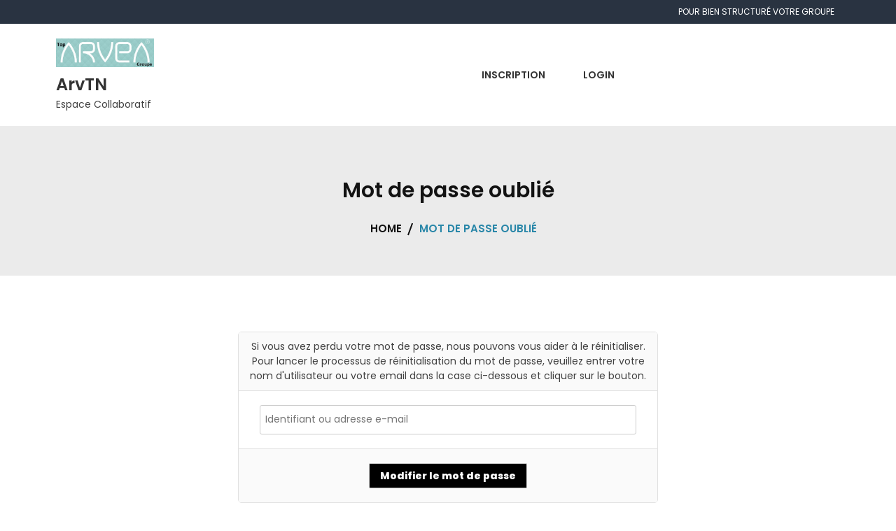

--- FILE ---
content_type: text/css
request_url: https://evolution.toparvea.com/arv1/wp-content/plugins/profilegrid-user-profiles-groups-and-communities/public/css/profile-magic-public.css?ver=5.9.5.9
body_size: 16136
content:
.pm-difl {
    display: inline-block;
    float: left
}
.pm-dbfl {
    display: block;
    float: left;
    width: 100%
}
.pm-difr {
    display: inline-block;
    float: right
}
.pm-bg {
    background-color: #fafafa
}
.pm-bg-lt {
    background-color: #fff
}
.pm-bg-dk {
    background-image: linear-gradient(rgba(0, 0, 0, .8), rgba(0, 0, 0, 0));
    color: #fff
}
.pm-remove {
    color: #a00a00
}
.pg-failed-message {
    color: #a00a00
}
.pm-border {
    border-width: 1px;
    border-style: solid;
    border-color: #e1e1e1
}
.pm-border-bt {
    border-width: 0 0 1px 0;
    border-style: solid;
    border-color: #e1e1e1
}
.pm-radius5 {
    border-radius: 5px;
    -moz-border-radius: 5px;
    -webkit-border-radius: 5px;
    overflow: hidden
}
.pm-pad10 {
    padding: 10px
}
.pm-pad20 {
    padding: 20px
}
.pm-clip {
    overflow: hidden;
    white-space: nowrap;
    text-overflow: ellipsis
}
.pm33 {
    width: 31%;
    margin: 10px 1%
}
.pmagic .pm-group-container .pm-group.pm50.pm33 {
    width: 31%;
    margin: 10px 1%
}
.pmagic * {
    box-sizing: border-box
}
.pmagic {
    width: 100%;
    max-width: 100% !important;
    font-size: 14px;
    text-rendering: optimizeLegibility;
    animation: pm-fadein .5s linear 1;
    -webkit-animation: pm-fadein .5s linear 1;
    -moz-animation: pm-fadein .5s linear 1;
    -o-animation: pm-fadein .5s linear 1;
    margin-bottom: 20px;
    display:inline-block;
    box-sizing: border-box
}
.pmagic a {
    text-decoration: none;
    border: 0!important;
    cursor: pointer;
    box-shadow: none!important
}
.pmagic img {
    box-shadow: none!important;
    padding: 0!important;
    line-height: 1!important
}
.entry-content .pmagic img {
    margin: 0;
    padding: 0;
    box-shadow: none!important
}
.pmagic a:focus,
.pmagic button:active,
.pmagic div:active,
.pmagic input:active,
.pmagic li:active {
    outline: 0!important
}
.pg-alert-info {
    padding: 15px;
    margin-bottom: 20px;
    border: 1px solid transparent;
    border-radius: 4px;
    width: 94%;
    margin: 15px;
    display: inline-block
}
.pg-alert-warning {
    color: #8a6d3b;
    background-color: #fcf8e3;
    border-color: #faebcc
}
.pg-alert-danger {
    color: #a94442;
    background-color: #f2dede;
    border-color: #ebccd1
}
@keyframes pm-fadein {
    from {
        opacity: 0;
        transform: translateY(10px)
    }
    to {
        opacity: 100;
        transform: translateY(0)
    }
}
@-webkit-keyframes pm-fadein {
    from {
        opacity: 0;
        transform: translateY(10px)
    }
    to {
        opacity: 100;
        transform: translateY(0)
    }
}
@-moz-keyframes pm-fadein {
    from {
        opacity: 0;
        transform: translateY(10px)
    }
    to {
        opacity: 100;
        transform: translateY(0)
    }
}
@-o-keyframes pm-fadein {
    from {
        opacity: 0;
        transform: translateY(10px)
    }
    to {
        opacity: 100;
        transform: translateY(0)
    }
}
@keyframes pm-popup-in {
    0% {
        transform: scale(0, 0);
        opacity: 0
    }
    100% {
        transform: scale(1, 1);
        opacity: 1
    }
}
@-webkit-keyframes pm-popup-in {
    0% {
        transform: scale(0, 0);
        opacity: 0
    }
    100% {
        transform: scale(1, 1);
        opacity: 1
    }
}
@-moz-keyframes pm-popup-in {
    0% {
        transform: scale(0, 0);
        opacity: 0
    }
    100% {
        transform: scale(1, 1);
        opacity: 1
    }
}
@-o-keyframes pm-popup-in {
    0% {
        transform: scale(0, 0);
        opacity: 0
    }
    100% {
        transform: scale(1, 1);
        opacity: 1
    }
}
@keyframes pm-popup-out {
    0% {
        transform: scale(1.1, 1.1)
    }
    20% {
        transform: scale(1.1, 1.1)
    }
    100% {
        transform: scale(1, 1)
    }
}
@-webkit-keyframes pm-popup-out {
    0% {
        transform: scale(1.1, 1.1)
    }
    20% {
        transform: scale(1.1, 1.1)
    }
    100% {
        transform: scale(1, 1)
    }
}
@-moz-keyframes pm-popup-out {
    0% {
        transform: scale(1.1, 1.1)
    }
    20% {
        transform: scale(1.1, 1.1)
    }
    100% {
        transform: scale(1, 1)
    }
}
@-o-keyframes pm-popup-out {
    0% {
        transform: scale(1.1, 1.1)
    }
    20% {
        transform: scale(1.1, 1.1)
    }
    100% {
        transform: scale(1, 1)
    }
}
.pmagic .pm-group-container .pm-group .pm-group-info {
    color: #646464
}
.pmagic .pm-group-container .pm-group .pm-group-logo {
    overflow: hidden;
    position: relative;
    height: 200px
}
.pm-group-logo-img,
.pmagic .pm-group-container .pm-group .pm-group-logo {
    padding: 5px 0;
    justify-content: center
}
.pmagic .pm-group-container .pm-group .pm-group-desc {
    word-break: normal;
    line-height: 1.5em;
    height: 8em
}
.pmagic .pm-group-container .pm-group .pm-group-button {
    margin-top: 10px
}
.pmagic .pm-group-bg {
    position: absolute;
    display: block;
    width: 200%;
    height: auto;
    top: -50%;
    left: -50%;
    z-index: 1
}
.no-cssfilters .pmagic .pm-group-bg {
    opacity: .2
}
.cssfilters .pmagic .pm-group-bg {
    -webkit-filter: blur(10px);
    filter: blur(10px);
    opacity: .75
}
.pmagic .pm-group-container .pm-top-heading {
    text-align: center;
    margin-bottom: 20px;
    border-width: 0 0 1px 0;
    padding-bottom: 10px
}
.pmagic .pm-group-container .pm-group .pm-group-logo .pm-group-bg img {
    height: 100%;
    width: 100%;
    -webkit-animation: none;
    -moz-animation: none;
    animation: none
}
.pmagic .pm-group-container .pm-group .pm-group-logo .pm-group-logo-img img {
    -webkit-animation: pm-fadein 1s linear 1;
    -moz-animation: pm-fadein 1s linear 1;
    -o-animation: pm-fadein 1s linear 1;
    animation: pm-fadein 1s linear 1;
    margin: auto!important;
    padding: 0!important;
    max-height: 180px;
    width: auto;
    transition: 1s;
    position: relative;
    z-index: 8
}
.pmagic .pm-group-container .pm-group .pm-group-logo .pm-group-logo-img img:hover {
    -webkit-transform: scale(1.2, 1.2);
    -moz-transform: scale(1.2, 1.2);
    -o-transform: scale(1.2, 1.2);
    -ms-transform: scale(1.2, 1.2);
    transform: scale(1.2, 1.2)
}
.pmagic .pm-group-container .pm-group.pm50 {
    width: 48%;
    margin: 10px 1% 0 1%;
    min-height: 175px
}
.pmagic .pm-group-container .pm-group.pm100 {
    width: 80%;
    margin: 10px 10% 0 10%
}
.pmagic .pm-group-container .pm-group {
    text-align: center
}
.pmagic .pm-group-container .pm-group .pm-group-heading a {
    text-decoration: none;
    box-shadow: none;
    font-size: 120%
}
.pmagic .pm-group-container .pm-group .pm_group_price {
    color: orange
}
.pmagic .pm-group-container .pm-group .pm_free_group {
    color: orange;
    text-transform: uppercase
}
.pmagic .pm-group-signup {
    float: left;
    width: 100%;
    margin-bottom: 10px;
    text-align: center
}
.pmagic .pm-group-signup .pm_button {
    float: none
}
.pmagic .pm-group-card-box {
    padding: 0 1%
}
.pmagic .pm-group-card {
    margin: 0 0 10px 0;
    overflow: hidden
}
.pmagic .pm-group-title {
    text-align: center;
    font-size: 120%
}
.pmagic .pm-group-image {
    width: 30%;
    border-width: 0 1px 0 0;
    max-width: 200px
}
.pmagic .pm-group-image img {
    margin: auto;
    display: block;
    padding: 20px!important;
    width: 100%;
    height: auto
}
.pmagic .pm-group-description {
    width: 70%;
    border-width: 0 0 0 1px;
    margin-left: -1px
}
.pmagic .pm-group-description .pm-card-label {
    width: 25%
}
.pmagic .pm-group-description .pm-card-value {
    width: 73%;
    margin-left: 2%;
    color: #969696
}
.pmagic .pm-group-description .pm-group-leader-small img {
    width: 16px;
    height: 16px;
    vertical-align: middle;
    display: inline-block;
    border-radius: 50%;
    margin-bottom: 0px;
    margin-right: 2px;
    object-fit: cover;
}
.pmagic .pm-group-description .pm-group-leader-small img:not(:first-child) {
    margin-left: 8px;
}
.pmagic .pm-group-description .pm-group-leader-small a{
    text-decoration: none;
}
.pmagic .pm-group-description .pm-card-value .pg-label-wrapper .pg_label {
    width: auto;
    max-width: 6em;
    font-size: 12px;
    display: inline-block;
    margin: 1px;
    padding: 1px 5px;
    text-overflow: ellipsis;
    overflow: hidden;
    white-space: nowrap;
    border-radius: 3px
}
.pmagic .pm-user-card {
    overflow: hidden;
    margin-top: 10px;
    position: relative
}
.pmagic .pm-user-card .pm-user-card-cover {
    height: 150px;
    min-height: 150px;
    overflow: hidden;
    position: absolute
}
.pmagic .pm-user-card .pm-user-card-cover img {
    -webkit-animation: pm-popup-out 4s ease-out 1;
    -moz-animation: pm-popup-out 4s ease-out 1;
    -o-animation: pm-popup-out 4s ease-out 1;
    animation: pm-popup-out 4s ease-out 1;
    width: 100%;
    min-height: 100%;
    height: auto
}
.pmagic .pm-user-image {
    margin-top: 75px
}
.rgba img.user-profile-image {
    background-color: rgba(255, 255, 255, .8);
    margin: 0 auto;
    margin-bottom: 12px
}
.no-rgba img.user-profile-image {
    background-color: #fff
}
.pmagic .pm-user-image img.avatar,
.pmagic .pm-user-image img.user-profile-image {
    -webkit-border-radius: 100%;
    -moz-border-radius: 100%;
    border-radius: 100%;
    display: block;
    position: relative;
    margin: auto!important;
    margin: auto calc(50% - 75px)!important;
    padding: 10px!important;
    height: 150px;
    width: 150px
}
.rgba .pm-user-image img.avatar {
    background-color: rgba(255, 255, 255, .8)
}
@media screen and (-ms-high-contrast: active),
screen and (-ms-high-contrast: none) {
    .pmagic .pm-user-image img.user-profile-image {
        padding: 0!important
    }
}
.pmagic .pm-user-card .pm-user-description-row:last-child {
    margin-bottom: 10px
}
.pmagic .pm-user-card .pm-card-label img,
.pmagic .pm-user-card .pm-card-value img {
    display: inline-block!important;
    vertical-align: middle;
    height: 1em;
    width: auto;
    margin: 0!important;
    padding: 0!important
}
.pmagic .pm-user-card .pm-user-card-title {
    text-align: center
}
.pmagic .pm-user-card.pm100 {
    width: 80%;
    margin: 10px 10% 0 10%
}
.pmagic .pm-user-card.pm100 .pm-card-label {
    width: 100%;
    text-transform: uppercase;
    font-size: 86%
}
.pmagic .pm-user-card.pm100 .pm-card-value {
    width: 100%;
    color: #969696
}
.pmagic .pm-user-card.pm100 .pm-user-description-row {
    border-width: 0;
    padding: 10px 20px 0 20px;
    text-align: center
}
.pmagic .pm-user-card.pm100 .pm-user-description-row::after {
    content: "____";
    color: #e1e1e1;
    width: 100%;
    float: left
}
.pmagic .pm-user-card.pm100 .pm-card-label,
.pmagic .pm-user-card.pm100 .pm-card-value {
    display: block;
    line-height: 1.5em;
    max-height: 7.5em;
    overflow: hidden;
    text-overflow: ellipsis;
    word-wrap: break-word;
    white-space: normal!important
}
.pmagic .pm-user-card.pm50 {
    width: 48%;
    margin: 10px 1% 0 1%
}
.pmagic .pm-user-card.pm50 .pm-card-label {
    width: 100%;
    text-transform: uppercase;
    font-size: 86%
}
.pmagic .pm-user-card.pm50 .pm-card-value {
    width: 100%;
    color: #969696
}
.pmagic .pm-user-card.pm50 .pm-user-description-row::after {
    content: "____";
    color: #e1e1e1
}
.pmagic .pm-user-card.pm50 .pm-user-description-row {
    border-width: 0;
    padding: 10px 20px 0 20px;
    text-align: center
}
.pmagic .pm-user-card.pm33 .pm-card-label {
    width: 48%
}
.pmagic .pm-user-card.pm33 .pm-card-value {
    margin-left: 2%;
    width: 50%;
    color: #969696
}
.pmagic .pm-user-card.pm33 .pm-user-description-row {
    border-width: 0;
    padding: 10px 10px 0 20px
}
.pmagic .pm-user-card.pm33 .pm-card-label,
.pmagic .pm-user-card.pm33 .pm-card-value {
    white-space: nowrap;
    text-overflow: ellipsis;
    overflow: hidden
}
.pmagic .pm-user-card.pm100 .pm-card-label,
.pmagic .pm-user-card.pm100 .pm-card-value,
.pmagic .pm-user-card.pm50 .pm-card-label,
.pmagic .pm-user-card.pm50 .pm-card-value {
    white-space: nowrap;
    overflow: hidden;
    text-overflow: ellipsis
}
#pm-leader-badge {
    background-color: #000
}
.pmagic .pm-user-description {
    height: 100%
}
.pmagic .pm-field-multiple-value {
    margin: 0 5px 0 0
}
.pmagic .pm-field-multiple-value::after {
    content: ","
}
.pmagic .pm-field-multiple-value:last-child::after {
    content: ""
}
.pm-group-view .pm-edit-heading {
    margin-bottom: 20px
}
.pm-group-view .pm-group-change-icon {
    text-align: center;
    margin: 20px
}
.pm-group-view .pm-group-change-icon input {
    display: inline-block
}
.pm-group-view .pm-group-icon-action {
    margin: 20px 0 20px 0
}
.pm-group-edit-form {
    text-align: center
}
.pmagic .pmagic-form .pm-group-edit-form .pmrow {
    text-align: left
}
.pmagic .pm-login-box {
    width: 80%;
    max-width: 600px;
    margin: 20px auto;
    float: none
}
.pm-login-box-error {
    text-align: center;
    background-color: #f08080;
    color: #fff;
    word-break: normal;
    font-size: 86%
}
.pm-login-box-error span a {
    color: #fff
}
.pmagic .pm-login-box input[type=password],
.pmagic .pm-login-box input[type=text] {
    margin: 20px 5% 0 5%!important;
    width: 90%!important;
    max-width: 90%!important;
    padding: .5em!important;
    min-height: 3em;
    font-size: 1em
}
.pmagic .pm-login-box form#pm_login_form {
    margin-bottom: 0
}
.pmagic .pm-login-box-bottom-container {
    border-width: 1px 0 0 0;
    padding: 20px;
    text-align: center;
    margin-top: 20px
}
.pmagic #lostpasswordform input#user_login {
    margin-bottom: 20px;
    float: left
}
.pmagic .pm-login-box input[type=submit] {
    text-align: center;
    float: none;
    width: auto;
    margin: auto;
    font-size: 1em;
    padding: 10px 15px;
    cursor: pointer;
    transition: 0.2s;
    box-shadow: 0 0 1px 1px rgba(255,255,255,0.25);
}
.pmagic .pm-login-box .pm-login-header {
    text-align: center;
    padding: 10px
}
.pm-center-button {
    width: 50%;
    text-align: center
}
.pm-group-view {
    max-width: 1200px;
    margin: 0px auto;
}
.pm-group-view .pm-header-section {
    position: relative;
    height: 445px
}
.pm-group-view .pm-cover-image {
    overflow: hidden;
    height: 300px
}
.pm-group-view .pm-cover-image img {
    position: absolute;
    clip: rect(0, 1200px, 300px, 0)!important;
    height: 300px;
    object-fit: cover;
    border-radius: 0!important
}
.pmagic .pm-group-view #pg-profile-tabs .pg-profile-tab-content {
    min-height: 350px
}
#pm-change-cover-image-dialog .pm-popup-image img.pm-cover-image {
    margin: 0 auto
}
.pm-group-view .pm-profile-title-header {
    height: 130px;
    top: 0
}
.pm-group-view .pm-profile-image {
    position: absolute;
    width: auto;
    left: 10px;
    top: 240px;
    line-height: 1!important;
    border-radius: 100%;
    -moz-border-radius: 100%;
    -webkit-border-radius: 100%;
    max-width: 180px
}
.rgba .pm-group-view .pm-profile-image {
    background-color: rgba(255, 255, 255, .5);
    overflow: hidden
}
.no-rgba .pm-group-view .pm-profile-image {
    background-color: #fff
}
.pm-group-view .pm-profile-image img {
    margin: 0!important;
    border-radius: 100%;
    -moz-border-radius: 100%;
    -webkit-border-radius: 100%;
    width: 150px;
    height: 150px
}
.pmagic .pg-edit-profile-notice {
    font-size: 12px;
    font-style: italic
}
.pmagic .pm-profile-title-header .pm-profile-image .pg-profile-change-img {
    bottom: 0;
    line-height: 180px
}
.pmagic .pm-cover-image .pg-profile-change-img {
    top: 0;
    height: 300px
}
.pmagic .pm-cover-image .pg-profile-change-img,
.pmagic .pm-profile-title-header .pm-profile-image .pg-profile-change-img {
    position: absolute;
    right: 0;
    display: none;
    width: 100%;
    font-size: 1.2em;
    margin: 0!important;
    padding: 0!important
}
.pmagic .pm-cover-image .pg-profile-change-img .pg-item-image-change,
.pmagic .pm-profile-title-header .pm-profile-image .pg-profile-change-img .pg-item-image-change {
    display: block;
    padding: 5px;
    text-align: center;
    margin: 0;
    cursor: pointer
}
.pmagic .pm-cover-image .pg-profile-change-img {
    cursor: pointer
}
.pmagic .pm-profile-title-header .pm-profile-image .pg-profile-change-img .pg-item-image-change::before {
    display: none
}
.pmagic .pm-group-view .pm-profile-title {
    margin: 1em 0 0 180px
}
.csscalc .pm-group-view .pm-profile-title {
    width: 24%
}
.no-csscalc .pm-group-view .pm-profile-title {
    width: 60%
}
.pmagic .pm-group-view .pm-user-name {
    font-size: 1.5em;
    height: 1.5em
}
.pmagic .pm-group-view .pm-user-group-name {
    font-size: 86%;
    color: #646464;
    color: #646464;
    text-transform: uppercase
}
.pmagic .pm-group-view .pm-group-icon {
    max-width: 240px;
    height: 128px;
    padding: 10px 10px;
    width: 100%
}

.pg-mobile-479 .pmagic .pm-group-view .pm-group-icon {
    max-width: 100%;
}

.pg-mobile-479 .pmagic .pm-group-view .pm-group-icon .pm-single-group-badge {
    text-align: center;
}

.pg-mobile-479 .pmagic .pm-group-container .pm-group.pm100{
    width: 100%;
    margin: 10px 0px;
}

.pmagic .pm-group-view .pm-section {
    margin: 20px 0;
    min-height: 500px
}
.pmagic .pm-section .pm-edit-user {
    width: 50%
}
.pmagic .pm_button {
    text-align: center
}
.pm-group-view .pm-section .pm-section-nav-vertical {
    overflow: hidden;
    max-width: 250px;
    width: 30%
}
.pmagic .pm-group-view .pm-section-nav-vertical ul {
    margin: 0!important;
    padding: 0!important
}
.pmagic .pm-group-view .pm-section-nav-vertical ul li {
    list-style: none;
    margin: 0!important;
    transition: .2s;
    cursor: pointer;
    padding: 1em;
    text-align: left;
    border-bottom: 0 solid #e1e1e1
}
.pmagic .pm-group-view #pg-about .pm-section .pm-section-nav-vertical ul li {
    border-bottom: 1px solid #e1e1e1
}

.pmagic .pm-group-view #pg-about .pm-section .pm-section-nav-vertical ul li .pm-section-group-name{
    font-size: 80%;
    margin-left: 0px;
    display: inline-block;
    width: 100%;
    color: #646060;
}

.pmagic .pm-group-view #pg-about .pm-section .pm-section-nav-vertical ul li:last-child{
    border-bottom:0px; 
}

.pmagic .pm-group-view .pm-section .pm-section-nav-vertical ul li a {
    text-decoration: none
}
.pmagic .pm-group-view .pm-section .pm-section-nav-vertical ul li:last-child {
    border-bottom: 0
}
.pmagic .pm-group-view .pm-section .pm-section-nav-vertical ul li.ui-state-active,
.pmagic .pm-group-view .pm-section .pm-section-nav-vertical ul li.ui-state-hover {
    background-color: #fff;
    margin: 0!important
}
.pmagic .pm-group-view .pm-section .pm-section-nav-vertical ul li.ui-state-active,
.pmagic .pm-group-view .pm-section .pm-section-nav-vertical ul li.ui-state-hover {
    background-color: #fafafa;
    margin: 0!important
}
.pmagic .pm-group-view #pg-about .pm-section .pm-section-nav-vertical ul li.ui-state-active,
.pmagic .pm-group-view #pg-about .pm-section .pm-section-nav-vertical ul li.ui-state-hover {
    background-color: #fff;
    margin: 0!important
}
.pmagic .pm-group-view .pm-section #pg_rm_registration_tab {
    overflow: auto
}
.pmagic .pm-group-view .pm-section #pg_rm_registration_tab .rmagic table.rm-user-data {
    table-layout: auto
}
.pmagic .pm-group-view .pm-section .pm-section-content {
    width: 69%;
    margin: 0;
    border-left: 1px solid #e1e1e1;
    border-left: 1px solid #e1e1e1;
    min-height: 342px;
    min-height: 520px
}
.pmagic .pm-group-view #pg-about .pm-section .pm-section-content {
    border-left: 0
}
.pmagic .pm-group-view .pm-section .pm-section-content.pm_full_width_profile {
    border-left: 0
}
.pmagic .pm-group-view .pm-section .pm-section-content .buttonarea.pm-full-width-container {
    text-align: center;
    float: left;
    width: 100%
}

.pmagic form.pmagic-form .buttonarea.pm-full-width-container input[type="submit"]{
    font-size: 16px;
    padding: 10px 15px;
    cursor: pointer;
    transition: 0.2s;
    box-shadow: 0 0 1px 1px rgba(255,255,255,0.25);
}
.pg-edit-action-wrap .pm-edit-action input[type="submit"],
.pmagic form.pmagic-form .buttonarea.pm-full-width-container input[type="submit"]{
    background-color: #eee;
    background-color: rgba(0,0,0,0.80);
    border: 1px solid #ddd;
    border: 1px solid rgba(0,0,0,0.9);
    color: #fff;
    color: rgba(255,255,255,1);
    font-size: 16px;
    cursor: pointer;
    transition: 0.2s;
    box-shadow: 0 0 1px 1px rgba(255,255,255,0.25);
}

.pmagic .pm-group-view .pm-section .pm-section-content form.pmagic-form .pmrow input,
.pmagic .pm-group-view .pm-section .pm-section-content form.pmagic-form .pmrow select,
.pmagic .pm-group-view .pm-section .pm-section-content form.pmagic-form .pmrow textarea {
    height: 38px;
    padding: 5px
}
.pmagic .pm-group-view .pm-section .pm-section-content form.pmagic-form .pmrow select#pm_profile_privacy {
    line-height: 26px
}
.pmagic .pm-group-view .pm-section .pm-section-content form.pmagic-form .pmrow {
    margin-left: 3%
}
.pmagic .pmagic-form .buttonarea #pm_reset_passerror {
    font-size: 14px
}
.pmagic .pmagic-form .buttonarea #pm_reset_passerror.pm_password_success {
    color: #00e600
}
.pmagic .pmagic-form .buttonarea #pm_reset_passerror.pm_password_error {
    color: red
}
.pm-group-view .pm-section .pm-section-content #chat_message_form {
    padding-left: 4%
}
.pm-group-view .pm-section .pm-section-content .pm-user-description-row {
    border-width: 0 0 1px 0;
    padding: 1em
}
.pm-group-view .pm-section.pm100 .pm-section-content .pm-user-description-row .pm-card-label,
.pm-group-view .pm-section.pm100 .pm-section-content .pm-user-description-row .pm-card-value {
    width: 100%;
    margin: 0
}
.pm-group-view .pm-section.pm100 .pm-section-content .pm-user-description-row .pm-card-label {
    font-weight: 700;
    text-transform: none
}
.pm-group-view .pm-section.pm100 .pm-section-content .pm-user-description-row .pm-card-value {
    padding-left: 10px
}
.pm-group-view .pm-section .pm-section-content .pm-user-description-row .pm-card-label {
    text-transform: uppercase;
    font-size: 86%;
    width: 30%;
    padding-left: 10px;
    position: relative
}
.pm-group-view .pm-section .pm-section-content .pm-user-description-row .pm-card-value {
    width: 68%;
    margin-left: 2%;
    color: #969696
}
.pm-group-view .pm-section .pm-section-content .pm-user-description-row .pm-card-value a {
    word-break: break-all
}
.pm-group-view .pm-user-description-row .pm-card-label img {
    vertical-align: middle;
    margin: 0!important;
    width: 16px;
    height: auto;
    position: absolute;
    right: calc(100% - 2px)
}
.pm-edit-group {
    display: inline;
    float: right
}
.pmagic .pm-full-width-container {
    padding: 20px;
    text-align: center;
    font-size: 1.5em
}
.pmagic .pm-full-width-container input {
    text-align: center
}
.pmagic legend {
    text-align: center;
    padding: 1em;
    font-size: 1.2em;
    font-weight: 700;
    width: auto!important;
    border: 0!important
}
.pmagic .pmagic-form .pmrow {
    margin-bottom: 20px
}
.pmagic .pmagic-form .pmrow .errortext {
    color: tomato;
    display: block;
    width: 100%;
    float: left;
    font-size: 86%
}
.pmagic .pm-submit-container,
.pmagic .pmrow {
    display: block;
    width: 100%;
    float: left
}
.pmagic .pm-field-input,
.pmagic .pm-field-lable,
.pmagic .pm-form-field-icon,
.pmagic .pm-radio-option {
    display: inline-block;
    float: left;
    word-wrap: normal
}
.pmagic input:disabled {
    cursor: default;
    opacity: .5;
    pointer-events: none
}
.pmagic .pm-form-field-icon {
    width: 5%;
    min-height: 1px
}

.pmagic .pg-group-form-field-icon .pm-form-field-icon{
    width: auto;
    margin-right: 4px;
}

.pmagic .pm-form-field-icon:empty{
    display: none;
}
.pmagic .pm-field-lable {
    width: 23%;
    margin-left: 1%;
    margin-right: 1%
}
.pmagic .pm-field-input {
    width: 60%
}
.pmagic .pm-form-field-icon img {
    width: 16px;
    height: auto;
    margin: 2px;
    display: inline-block;
    vertical-align: middle
}
.pmagic .pmagic-form .pmrow .pminput.pm_recaptcha .g-recaptcha>div {
    margin: 0 auto;
}

.pmagic .pmrow input:not(.pmagic .pm-radio-option input[type=radio]):not(.pmagic .pm-radio-option input[type=checkbox]),
.pmagic .pmrow select,
.pmagic .pmrow textarea {
    width: 100%
}


.pmagic .pg-group-reg-form .pmrow .pm-field-input input[type="text"], 
.pmagic .pg-group-reg-form .pmrow .pm-field-input input[type="password"], 
.pmagic .pg-group-reg-form .pmrow .pm-field-input input[type="email"], 
.pmagic .pg-group-reg-form .pmrow .pm-field-input input[type="url"],
.pmagic .pg-group-reg-form .pmrow .pm-field-input input[type="file"], 
.pmagic .pg-group-reg-form .pmrow .pm-field-input input[type="number"], 
.pmagic .pg-group-reg-form .pmrow .pm-field-input textarea,
.pmagic .pg-group-reg-form .pmrow .pm-field-input select{
    background-color: #fff;
    background-color: rgba(255,255,255,0.33);
    box-sizing: border-box;
    color: #333;
    color: rgba(0,0,0,0.75);
    display: block;
    float: none;
    font-size: 13px;
    border: 1px solid #ccc;
    border: 1px solid rgba(128,128,128,0.5);
    padding: 6px 10px;
    height: 38px;
    width: 100%;
    line-height: 1.3;
    border-radius: 3px;
    box-shadow: none!important;
    transition: background-color 0.2s, border 0.2s;
}

.pmagic .pg-group-reg-form .pmrow .pm-field-input select[multiple]{
    height: auto;
}



.pmagic .pg-group-reg-form .pmrow .pm-field-input input[type="text"]:hover, 
.pmagic .pg-group-reg-form .pmrow .pm-field-input input[type="password"]:hover, 
.pmagic .pg-group-reg-form .pmrow .pm-field-input input[type="email"]:hover, 
.pmagic .pg-group-reg-form .pmrow .pm-field-input input[type="url"]:hover,
.pmagic .pg-group-reg-form .pmrow .pm-field-input input[type="file"]:hover, 
.pmagic .pg-group-reg-form .pmrow .pm-field-input input[type="number"]:hover, 
.pmagic .pg-group-reg-form .pmrow .pm-field-input textarea:hover,
.pmagic .pg-group-reg-form .pmrow .pm-field-input select:hover
{
    background-color: rgba(255,255,255,0.66);
    border: 1px solid rgba(128,128,128,0.66);
    outline: none!important;
}

.pmagic .pg-group-reg-form .pmrow .pm-field-input.pm_user_url input[type="text"]:first-child{
    margin-bottom: 10px;
}

.pmagic .pg-group-reg-form .pmrow .pm-field-input textarea {
    min-height: 100px;
    resize: vertical;
}

.pmagic .pmrow input[type=file] {
    border: 0;
    font-size: 12px
}
.pmagic .pm-field-input #wp-description-wrap input.button,
.pmagic .pm-field-input.pm_rich_editor_required #wp-description-wrap input.button {
    width: auto
}
.pmagic textarea {
    resize: vertical
}
.pmagic .pm-radio-option {
    margin-right: 10px
}

.pmagic .pm-radio-option{
    display: inline-flex;
    align-items: center;
    margin-bottom: 10px;
}

.pmagic .pm-radio-option input[type=checkbox],
.pmagic .pm-radio-option input[type=radio]{
    margin-right: 5px;
}

.pmagic .pm-group-view .pm-section .pm-section-content form.pmagic-form .pmrow input[type=radio].pg-hide-privacy-profile {
    height: auto
}
.pmagic .pm-radio-option input[type=checkbox]:not( body.theme-twentytwenty-one .pmagic .pm-radio-option input[type=checkbox]),
.pmagic .pm-radio-option input[type=radio]:not( body.theme-twentytwenty-one .pmagic .pm-radio-option input[type=radio]) {
    width: auto;
    margin-right: 5px
}
.pmagic .pmrow .pm_repeat {
    margin-bottom: 10px
}
.pmagic .pmrow .pm_repeat .add {
    margin-right: 10px
}
.pmagic #pm_add_blog_post .pmrow .pm-field-input .pm-radio-option input[type=radio]:checked,
.pmagic #pm_add_blog_post .pmrow .pm-field-input .pm-radio-option input[type=radio]:not(:checked) {
    position: relative;
    opacity: inherit;
    left: inherit
}
.pg-blog-dialog-mask {
    display: none;
    background-color: #000;
    opacity: .25;
    position: fixed;
    left: 0;
    top: 0;
    width: 100%;
    height: 100%;
    z-index: 999999
}
.pmagic .multipage_nav a {
    display: block
}
.pmagic .multipage_nav .multipage_next {
    display: inline-block;
    float: right
}
.pmagic .multipage_nav .multipage_back {
    display: inline-block;
    float: left
}
.pmagic .multipage_nav .submit {
    text-transform: uppercase
}
.pmagic .multipage_nav .multipage_state {
    display: block;
    text-align: center;
    width: 100%;
    margin-left: auto;
    margin-right: auto
}
.pmagic fieldset {
    border: 2px solid #e1e1e1;
    padding: 20px;
    margin: 20px 0;
    border-radius: 5px;
    -webkit-border-radius: 5px;
    -moz-border-radius: 5px
}
div.clearer {
    display: block;
    visibility: hidden;
    clear: both;
    height: 0;
    border-width: 0;
    margin: 0;
    padding: 0
}
@media screen and (max-width: 700px) {
    .pmagic .pm-field-input {
        display: block;
        width: 100%
    }
    .pmagic .pm-field-lable {
     width: 100%;
     text-align: left;
    }
    .pmagic .pmrow {
        margin-bottom: 10px;
        font-size: 120%
    }
    .pmagic .pm-radio-option {
        display: block;
        width: 100%;
        text-align: left
    }
    .pmagic .pm-form-field-icon {
        width: 24px
    }
    .pmagic .pm-full-width-container input {
        width: 80%
    }
}
.pmagic ul.page-numbers {
    display: inline-block;
    padding: 10px;
    margin: 0;
    float: left;
    width: 100%;
    text-align: center
}
.pmagic ul.page-numbers li {
    display: inline-block;
    margin: 0
}
.pmagic ul.page-numbers li::before {
    display: none
}
.pmagic ul.page-numbers li a {
    display: inline-block;
    padding: 8px 16px;
    text-decoration: none;
    margin-left: 5px;
    transition: .3s;
    background-color: transparent;
}
.pmagic ul.page-numbers li span.dots {
    color: #000;
    display: inline-block;
    padding: 8px 16px;
    text-decoration: none;
    background-color: #fff;
    margin-left: 5px;
    transition: .3s
}
.pmagic ul.page-numbers li span.current {
    display: inline-block;
    text-decoration: none;
    transition: .3s;
    border-radius: 100%;
    color: #fff;
    padding: 0;
    height: 38px;
    width: 38px;
    background-color: #000;
    line-height: 38px
}
.pm_clear {
    width: 100%;
    float: left
}
.pmagic .pm-accordian-title {
    cursor: pointer;
    margin-bottom: 4px;
}

.pmagic .pm-accordian-title.ui-accordion-header {
    position: relative;
}
.pmagic .pm-accordian-title.ui-accordion-header::before {
    font-family: FontAwesome;
    content: "\f105";
    position: absolute;
    right: 14px;
    color: rgb(143 143 143);
}

.pmagic .pm-accordian-title.ui-accordion-header.ui-accordion-header-active::before{
    content: "\f107";
}



.pmagic .pm-accordian-content {
    height: auto!important;
    max-width: 750px;
    margin-top: 30px;
}
.pmagic .pm-field-input .pm_repeat:first-child .removebutton {
    display: none
}
.pmagic .pg-edit-action-wrap {
    margin-bottom: 20px
}
.pmagic .pg-edit-action-wrap .pm-edit-link a {
    margin: 0 4px;
    text-decoration: none;
    border-bottom: 1px dotted currentColor!important
}
.pm-popup-mask {
    display: none;
    background-color: #000;
    opacity: .25;
    position: fixed;
    left: 0;
    top: 0;
    width: 100%;
    height: 100%;
    z-index: 999999;
    max-width: 100% !important;
}
#pm-add-blog-dialog,
#pm-change-cover-image-dialog,
#pm-change-image-dialog,
#pm-change-password-dialog,
#pm-show-cover-image-dialog,
#pm-show-profile-image-dialog {
    display: none;
    z-index: 9999999
}
.pm-popup-container {
    display: block;
    float: left;
    width: 600px;
    background-color: #fff;
    position: fixed;
    top: 10%;
    overflow: hidden;
    z-index: 9999999;
    box-shadow: 0 0 20px #969696;
    box-shadow: 0 0 20px rgba(0, 0, 0, .2);
    left: 30%;
    left: calc(50% - 300px);
    overflow-y: auto;
    max-height: 90%
}
.pm-popup-container::-webkit-scrollbar {
    width: 8px;
    background-color: #f4f4f4
}
.pm-popup-container::-webkit-scrollbar-track {
    border-radius: 10px
}
.pm-popup-container::-webkit-scrollbar-thumb {
    background-color: #e0e0e0;
    width: 8px;
    height: 4px
}
#pm-show-cover-image-dialog .pm-popup-container,
#pm-show-profile-image-dialog .pm-popup-container {
    width: auto;
    max-width: 800px
}
.pm-popup-container .pm-popup-title {
    text-align: center;
    font-size: 1.2em
}
.pm-popup-close {
    height: 24px;
    width: 24px;
    opacity: .5;
    cursor: pointer;
    position: relative;
    top: 0
}
.pm-popup-container a[type=button]:hover {
    cursor: pointer
}
.pm-popup-container .pm-popup-image {
    text-align: center
}
.pm-popup-container .pm-popup-info {
    font-size: 86%;
    color: tomato;
    text-align: center
}
.pm-popup-container .pm-popup-error {
    float: left;
    width: 100%;
    color: tomato;
    padding: 1em;
    font-size: 1em;
    margin-bottom: 0px;
    display: none
}
.pm-popup-container img#avatar-edit-img {
    margin: auto
}
.pm-popup-container input[type=file] {
    text-align: center;
    margin: 10px auto
}
.pm-popup-container .jcrop-tracker {
    background-color: rgba(255, 255, 255, .2)
}
.pm-popup-container .modal-footer {
    display: none;
    text-align: center
}
.pm-loader {
    width: 40px;
    height: 40px;
    border: 5px solid #e1e1e1;
    border-radius: 100%;
    animation: pm_rotate 1s linear infinite;
    margin-left: 40%;
    margin-left: calc(50% - 20px)
}
#pm_result_pane .pm-loader {
    float: left
}
@keyframes pm_rotate {
    from {
        transform: rotate(0)
    }
    to {
        transform: rotate(360deg)
    }
}
span#pm-change-cover-image {
    cursor: pointer
}
.pm-popup-image input[type=submit] {
    margin: 10px 0 0 0
}

#pm_result_pane .pg-search-result-wrapper {
    display: flex;
    flex-wrap: wrap;
    align-content: center;
    justify-content: center;
    align-items: flex-end;
    width: 100%;
}

div#pm_result_pane .pm-loader {
    margin-top: 100px;
}

.pmagic .pm-users-search-page .pm-user {
    margin: 10px 12px 14px 12px;
    overflow: hidden
}
.pmagic .pm-search-box {
    position: relative
}

.pmagic .pm-users-search-page .pm-search-box .pm-search-submit {
    margin-left: 10px
}
.pm-search-box input[type=submit].pm-search-submit,
.pm-search-box input[type=text].pm-search-input {
    font-size: 1em;
    margin-top: 0!important
}

.pm-search-box input[type=text].pm-search-input {
    width: 100%;
    border-width: 1px;
    padding: 6px 10px;
    height: 38px;
}

.theme-astra .pmagic .pm-search-box input[type=text].pm-search-input:focus,
.theme-astra .pmagic .pm-search-box input[type=text].pm-search-input:active{
    border-width: 1px;
    border-style: solid;
    outline: 1px;
}

.theme-astra .pmagic .pmrow .pm-field-input input:focus,
.theme-astra .pmagic .pmrow .pm-field-input input:active{
    border-width: 1px;
    border-style: solid;
    outline: 1px;
}

.pmagic .pm-users-search-page .pm-user a {
    display: flex;
    flex-wrap: wrap;
    flex-direction: column;
    justify-content: center;
    align-items: center;
}
.pmagic .pm-users-search-page .pm-user-name {
    text-align: center;
    padding: 5px;
    width: 8em;
}
.pm-users-search-page #pm-advance-search-form .search_result img.user-profile-image {
    margin: 0
}
@media screen and (max-width: 700px) {
    .pmagic .pm-field-input {
        display: block;
        width: 100%
    }
    .pmagic .pm-form-row {
        margin-bottom: 10px;
        font-size: 120%
    }
    .pmagic .pm-radio-input {
        display: block;
        width: 100%;
        text-align: left
    }
    .pmagic .pm-full-width-container input {
        width: 80%;
        margin-bottom: 15px
    }
}
.pm_morectnt span {
    display: none
}
.pm_showmoretxt {
    text-decoration: none
}
.pmagic .pm-field-multiple-value {
    float: none
}
.jcrop-holder div div img {
    visibility: hidden!important
}
.pmagic .pm-filters {
    list-style: none;
    margin-left: 0;
    padding-left: 0;
    float: left;
    margin-top: 10px
}
.pmagic .pm-filters .pm-filter-item {
    display: inline-block;
    padding: 5px 15px;
    margin-bottom: 0px;

}
.pmagic .pm-filters input[type=checkbox] {
    margin-right: 5px
}
.pmagic .pm-advances-search-text {
    text-indent: 20px
}
.pmagic .pm-adv-search-button .pm-search-submit {
    display: flex;
    align-content: center;
    justify-content: center;
    align-items: center;
    cursor: pointer;
    background-color: transparent !important;
    padding: 0px !important;
}

.pmagic .pm-adv-search-button .pm-search-submit svg{

}

.pmagic #pm_result_pane .pm-all-members {
    padding: 24px 0px;
    font-size: 14px;
}

.pmagic .pm-adv-search-button .pm-search-reset {
    box-shadow: 0 1px 0 0 currentColor !important;
}

.pmagic .pm-adv-search-button .pm-search-reset:hover{
    box-shadow:none !important;
}

.pmagic .pm-adv-search-button {
    display: flex;
    flex-wrap: wrap;
    justify-content: space-between;
    width: 100%;
    padding: 10px 0px;
}


@media only screen and (max-width:760px) {

    .pmagic #pm-advance-search-form .pm-search-box-wrap .pm-search-box {
        flex-direction: column;
    }

    .pmagic #pm-advance-search-form .pm-search-box-wrap .pm-search-box .pg-users-sorting-ls.pg-members-sortby{
        margin-top: 20px;
        width: 100%;
    }

    .pmagic #pm-advance-search-form .pm-search-box-wrap .pm-search-box .pg-users-sorting-ls.pg-members-sortby .pg-sortby-alpha {}
    width: 94%;
}

.pmagic .pm-adv-search-text {
    text-indent: 20px
}
.pmagic .pm-search-box .fa-search {
    position: absolute;
    top: 22px;
    left: 20px;
    font-size: 15px
}
.pmagic .pm-user-search #pm_result_pane .pm-user .pm-user-profile,
.pm-users-search-page #pm-advance-search-form .search_result img.user-profile-image{
    min-height: 98px;
    object-fit: cover;
    border-radius: 50%;
    object-position: center;
}
.pmagic .pm-filters#advance_seach_ul li.pm-filter-item:before {
    display: none
}
.pmagic .pmagic-form .pmrow.pm-row-divider,
.pmagic .pmagic-form .pmrow.pm-row-spacer {
    height: 0;
    padding: 20px 0
}
.pmagic .pm-profile-tab-wrap {
    padding: 0;
    margin: 0;
    width: 100%
}
.pmagic .pm-profile-tab-wrap .pm-profile-tab {
    list-style: none;
    display: inline-block;
    float: left;
    position: relative
}
.pmagic .pm-profile-tab-wrap.pg-horizontal-responsive-menu .mejs-container {
    display: none
}
.pmagic .pm-blog-post-wrap {
    margin-bottom: 25px;
    padding-top: 20px
}
.pmagic .pm-blog-img-wrap {
    width: 30%
}
.pmagic .pm-blog-img {
    padding: 10px
}
.pmagic .pm-blog-img-wrap .pm-blog-img img {
    width: 75px;
    height: 75px;
    border-radius: 100%;
    -moz-border-radius: 100%;
    -webkit-border-radius: 100%;
    object-fit: cover
}
.pmagic .pm-blog-desc-wrap {
    width: 70%
}
.pmagic .pm-blog-desc {
    font-size: 86%
}
.pmagic .pm-blog-desc-wrap .pm-blog-desc {
    word-break: break-word
}
.pmagic .pm-blog-desc-wrap .pm-blog-desc p {
    word-break: break-word
}
.pmagic .pm-blog-comment,
.pmagic .pm-blog-time {
    text-align: center
}
.pmagic .pm-blog-comment {
    font-size: 75%
}
.pmagic .pm-blog-title {
    font-size: 120%;
    padding-top: 20px
}
.pmagic .pg-load-more-container {
    text-align: center
}
#load_more_message {
    visibility: hidden
}
.pmagic .pm-blog-img-wrap .pm-blog-status {
    padding-top: 20px
}
.pmagic .pm-blog-img-wrap .pm-blog-status span {
    display: block;
    width: 100%
}
.pmagic .pg-blog-notice {
    padding: 50px 20px;
    min-height: 580px;
    font-style: italic
}
.pm-group-view .pm-profile-tabs #pg-blog {
    width: 100%
}
.pmagic .pg-new-blog-button {
    padding: 20px;
    border-radius: 8px;
    width: 50%;
    margin: 20px auto;
    text-align: center
}
.pmagic .pm-profile-tab-wrap .pm-profile-tab a {
    color: #646464
}
.pmagic .pm-profile-tab-wrap .pm-profile-tab a.active~.pm-border-slide {
    width: 100%
}
.pmagic .pm-profile-tab-wrap .pm-profile-tab {
    margin-bottom: -1px;
    margin-right: 0;
    padding: 20px 10px
}
.pmagic .pm-profile-tab-wrap .pm-profile-tab.ui-tabs-active {
    padding: 20px 10px
}
.pmagic .pm-profile-tab-wrap .pm-profile-tab a.ui-tabs-anchor {
    padding: 1px
}
.pmagic .pm-profile-tab-wrap .pm-profile-tab::before {
    display: none
}
.pmagic .pm-profile-tab-wrap .pm-profile-tab a {
    display: inline-block;
    color: #000;
    text-decoration: none;
    font-weight: 300;
    letter-spacing: .5px
}
.pmagic .pm-profile-tab-wrap .pm-profile-tab.ui-tabs-active a {
    font-weight: 700
}
.pmagic .pm-profile-tab-wrap .pm-profile-tab .pm-border-slide {
    width: 0;
    height: 3px;
    background: #000;
    transition: width .3s;
    position: absolute;
    bottom: 0;
    left: 0
}
.pmagic .pm-profile-tab-wrap .pm-profile-tab:hover .pm-border-slide {
    width: 100%
}
.pmagic #unread_notification_count,
.pmagic #unread_thread_count {
    border-radius: 12px;
    color: white;
    text-align: center;
    min-width: 20px;
    margin: 6px;
    position: absolute;
    line-height: 14px;
    top: 0;
    font-size: 11px;
    display: none;
    line-height: 20px;
    font-family: helvetica, sans-serif
}
.pmagic #unread_notification_count.thread-count-show,
.pmagic #unread_thread_count.thread-count-show {
    display: block;
    right: -6px;
    top: 6px
}
.pmagic #pm_notification_view_area {
    margin: 4em
}
.pmagic #pm_load_more_notif {
    max-width: 439px;
    background-color: #f9f9f9;
    background-color: #f9f9f9;
    margin-top: 25px;
    padding: 5px 0;
    font-size: 12px;
    text-align: center;
    cursor: pointer
}
.pmagic .pm_add_friend_request,
.pmagic span.pm-add-friend {
    cursor: pointer;
    margin-right: 8px
}
#pg-messages .pm-section.pm-dbfl .pm-section-nav-vertical #threads_ul li a img.avatar {
    border-radius: 100%;
    -moz-border-radius: 100%;
    -webkit-border-radius: 100%
}
.pm-section .pm_full_width_profile {
    width: 100%!important;
    max-width: 100%!important
}
.pmagic .pm-blog-desc-wrap #chat_message_form input#receipent_field {
    background-color: transparent;
    border: 0;
    text-shadow: none;
    max-height: 40px;
    outline: 0;
    height: 40px;
    box-shadow: none;
    -webkit-box-shadow: none;
    -moz-box-shadow: none;
    -o-box-shadow: none;
    padding: 0 8px
}

.pm-group-view .pm-profile-tabs #pg-about {
    width: 100%
}
.pm-group-view .pm-section .pm-section-content .pm-section-wrapper {

}
.pmagic .pm_frontend_attachment .attachment_icon img {
    width: auto
}
.pmagic #pm-msg-overlay.pm-overlay-show {
    position: absolute;
    min-height: 500px;
    width: 100%;
    background-color: rgba(255, 255, 255, .5);
    z-index: 99
}
.pmagic .pm-sending-msg {
    opacity: .5
}
.pmagic .pm-messenger-button {
    position: relative
}
.pmagic .pm-messenger-button label {
    float: right
}
.pmagic .pm-messenger-button svg {
    width: 35px;
    float: right;
    margin-right: 4px;
    margin-top: 8px;
    cursor: pointer;
    height: 24px;
    animation: pg-paper-plane .5s ease-out 1
}
@keyframes pg-paper-plane {
    from {
        transform: translateX(-150px);
        opacity: 0
    }
    to {
        transform: translateX(0);
        opacity: 1
    }
}
.pmagic .pm-chat-messenger-box .emoji-container input[type=submit] {
    display: none
}
.pmagic .pm-chat-messenger-box .emoji-container input[type=submit]:hover {
    background-color: transparent
}
.pmagic .pm-conversations-container .pm-msg-user {
    padding: 8px
}
#pg-messages .pm-section .pm-section-nav-vertical ul.dbfl li {
    margin: 0;
    padding: 0;
    border-bottom: 1px solid #e1e1e1;
    padding: 4px 0 4px 0;
    position: relative
}
.pm-group-view .pm-section .pm-section-nav-vertical ul li::before {
    display: none
}
.pmagic #pg-messages ul#threads_ul li .messagedelete_thread {
    float: right;
    display: none;
    position: absolute;
    right: 0;
    top: 8px
}
.pmagic #pg-messages ul#threads_ul li:hover .messagedelete_thread {
    display: block
}
.pmagic #pg-messages ul#threads_ul li .messagedelete_thread a {
    width: 14px;
    height: 14px;
    font-size: 0;
    margin: 14px 6px 15px 0;
    float: left
}
.pmagic .pm-conversation-time {
    clear: left;
    font-size: 10px
}
.pmagic .pm-conversation-box-user img {
    border-radius: 100%;
    -moz-border-radius: 100%;
    -webkit-border-radius: 100%;
    margin: 8px 4px 4px 0;
    width: 36px;
    height: 36px
}
.pmagic .pm-conversations-container .pm-thread-user {
    padding-top: 4px;
    width: 6em;
    overflow: hidden;
    text-overflow: ellipsis;
    white-space: nowrap
}
.pmagic .pm-user-status.pm-online {
    background-image: url(../partials/images/pm-user-online-icon.png);
    background-repeat: no-repeat;
    width: 12px;
    height: 50px;
    background-position: 100% 50%;
    margin-left: 8px
}
.pmagic .pm-user-status.pm-offline {
    background-image: url(../partials/images/pm-user-offline-icon.png);
    background-repeat: no-repeat;
    width: 12px;
    height: 50px;
    background-position: 100% 50%;
    margin-left: 2px
}
.pmagic .pm-user-conversations-counter {
    padding: 12px
}
.pm-group-view .pm-section .pm-section-nav-vertical ul#threads_ul {
    overflow-y: auto;
    max-height: 476px
}
.pm-group-view .pm-section .pm-section-nav-vertical ul#threads_ul::-webkit-scrollbar {
    width: 8px;
    background-color: #f4f4f4
}
.pm-group-view .pm-section .pm-section-nav-vertical ul#threads_ul::-webkit-scrollbar-track {
    border-radius: 10px
}
.pm-group-view .pm-section .pm-section-nav-vertical ul#threads_ul::-webkit-scrollbar-thumb {
    background-color: #e0e0e0;
    width: 8px;
    height: 4px
}
.pmagic .pm-message-thread-time {
    font-size: 80%;
    padding: 8px;
    float: left
}
.pmagic .pm-group-view .pm-profile-tabs a::after {
    display: none
}
.pmagic .pm-notification {
    position: relative;
    padding: 1em 1em 1em 2em;
    border-left: 4px solid #ddd;
    width: 100%;
    float: left
}
.pmagic .pm-notification:before {
    position: absolute;
    top: 50%;
    margin-top: -20px;
    left: -24px;
    color: #fff;
    width: 42px;
    height: 42px;
    border-radius: 100%;
    text-align: center;
    line-height: 42px;
    font-weight: 700;
    font-family: Georgia;
    text-shadow: 1px 1px rgba(0, 0, 0, .5)
}
.pmagic .pm-group-blog-post-notice {
    border-color: #f9f9f9
}
.pmagic .pm-group-blog-post-notice:before {
    content: "";
    background-color: #ffa71b;
    background-image: url(../partials/images/pm-blog-post-notification.png);
    background-repeat: no-repeat;
    background-position: 50% 50%
}
.pmagic .pm-friend-request-notice {
    border-color: #f9f9f9
}
.pmagic .pm-friend-request-notice:before {
    content: "";
    background-color: #68d6b6;
    background-image: url(../partials/images/pm-new-friend-request.png);
    background-repeat: no-repeat;
    background-position: 50% 50%
}
.pmagic .pm-new-post-comment-notice {
    border-color: #f9f9f9
}
.pmagic .pm-new-post-comment-notice:before {
    content: "";
    background-color: #bf7bde;
    background-image: url(../partials/images/pm-new-post-comment.png);
    background-repeat: no-repeat;
    background-position: 50% 50%
}
.pmagic .pm-new-friend-added-notice {
    border-color: #f9f9f9
}
.pmagic .pm-new-friend-added-notice:before {
    content: "";
    background-color: #8fa3f2;
    background-image: url(../partials/images/pm-new-friend-added.png);
    background-repeat: no-repeat;
    background-position: 50% 50%
}
.pmagic .pm-notification .pm-notification-card {
    max-width: 400px;
    border-radius: 8px;
    width: 100%;
    box-shadow: 0 1px 2px 0 rgba(0, 0, 0, .16), 0 0 0 1px rgba(0, 0, 0, .08);
    position: relative;
    margin-left: 30px;
    background-color: #fff
}
.pmagic .pm-notification-date {
    position: absolute;
    left: -36px;
    font-size: 12px;
    top: 62%;
    background-color: rgba(255, 255, 255, .67)
}
.pmagic .pm-notification-profile-image img {
    width: 55px;
    height: 55px;
    border-radius: 100%;
    -moz-border-radius: 100%;
    -webkit-border-radius: 100%;
    object-fit: cover
}
.pmagic .pm-notification-profile-image {
    width: 20%
}
.pmagic .pm-notification-description {
    width: 80%
}
.pmagic .pm-notification-user {
    font-size: 14px
}
.pmagic .pm-notification-user-activity {
    font-size: 12px;
    overflow: hidden;
    text-overflow: ellipsis;
    white-space: nowrap
}
.pmagic .pm-notification-footer {
    background-color: #f9f9f9;
    background-color: #f9f9f9;
    border-bottom-left-radius: 8px;
    border-bottom-right-radius: 8px
}
.pmagic .pm-notification-buttons {
    padding: 7px
}
.pmagic .pm-notification-buttons a {
    padding: 0 7px 0 7px
}
.pmagic #pg-notifications {
    width: 100%
}
.pmagic .pm-notification-close {
    position: absolute;
    right: 3px;
    top: 4px;
    cursor: pointer;
    background-color: #e1e0e1;
    border-radius: 100%;
    width: 20px;
    height: 20px;
    text-align: center;
    line-height: 30px;

}
.pmagic .pm-notification-close svg {
    fill: #8a8989;
    height: 18px;
}
.pmagic .pm-myfriends-list {
    position: relative;
    margin-top: 50px;
    width: 100px;
    height: 100px;
    margin: 5px
}
.pmagic.pm-myfriends-overlay {
    position: absolute;
    top: 0;
    left: 0;
    width: 100%;
    height: 100px;
    border-radius: 100%;
    background: rgba(0, 0, 0, 0);
    transition: background .5s ease
}
.pmagic .pm-myfriends-list:hover .pm-myfriends-overlay {
    display: block;
    background: rgba(255, 255, 255, .65);
    height: 100%;
    position: absolute;
    z-index: 1;
    width: 100%
}
.pmagic .pm-myfriends-list img {
    position: absolute;
    width: 100px;
    height: 100px;
    left: 0;
    border-radius: 100%;
    margin: 0!important
}
.pmagic .pm-friend-message-Remove,
.pmagic .pm-friend-message-button,
.pmagic .pm-friend-select {
    position: absolute;
    width: 100%;
    left: 0;
    text-align: center;
    opacity: 0;
    transition: opacity .35s ease;
    z-index: 99;
    cursor: pointer
}
.pmagic .pm-friend-message-button {
    top: 34px
}
.pmagic .pm-friend-message-Remove {
    top: 58px
}
.pmagic .pm-friend-select {
    top: 10px
}
.pmagic #pg-friends .pm-selected-image,
.pmagic .pm-myfriends-list:hover .pm-friend-message-Remove,
.pmagic .pm-myfriends-list:hover .pm-friend-message-button,
.pmagic .pm-myfriends-list:hover .pm-friend-select {
    opacity: 1;
    animation-name: slideInUp;
    animation-duration: .5s;
    animation-fill-mode: both
}
@keyframes slideInUp {
    from {
        transform: translate3d(0, 100%, 0);
        visibility: visible;
        opacity: 0
    }
    to {
        transform: translate3d(0, 0, 0);
        opacity: 1
    }
}
.pmagic .pm-myfriends-list:hover .pm-friend-select {
    -webkit-animation-delay: .1s;
    animation-delay: .1s
}
.pmagic .pm-myfriends-list:hover .pm-friend-message-button {
    -webkit-animation-delay: 50ms;
    animation-delay: 50ms
}
.pmagic .pm-myfriends-list:hover .pm-friend-message-Remove {
    -webkit-animation-delay: 0s;
    animation-delay: 0s
}
.pmagic .pm-friend-message-Remove a,
.pmagic .pm-friend-message-button a,
.pmagic .pm-friend-select label {
    width: 65px;
    text-align: center;
    border: solid 2px #fff;
    z-index: 1;
    font-size: 12px;
    background-color: rgba(255, 255, 255, .76);
    border-radius: 6px;
    font-weight: 400;
    border: 0;
    display: inline-block;
    padding: 2px 2px;
    height: 21px;
    line-height: 16px;
    cursor: pointer
}
.pmagic #pg-friends .pm-selected-image {
    position: absolute;
    width: 100%;
    height: 100%;
    z-index: 999;
    border-radius: 100%;
    background-color: #fff;
    border: 1px solid rgba(216, 214, 214, .59);
    text-align: center;
    padding-top: 15px
}
.pmagic #pg-friends .pm-selected-image svg {
    width: 70px;
    height: 70px
}
.pmagic .pm-friend-status.pm-offline {
    background-image: url(../partials/images/pm-user-offline-icon.png);
    background-repeat: no-repeat;
    width: 12px;
    height: 18px;
    background-position: 100% 50%;
    display: inline-block
}
.pmagic .pm-friend-status.pm-online {
    background-image: url(../partials/images/pm-user-online-icon.png);
    background-repeat: no-repeat;
    width: 12px;
    height: 18px;
    background-position: 100% 50%;
    display: inline-block
}
.pmagic .pm-myfriends-list-wrap .pm-friend-info {
    text-align: center
}
.pmagic .pm-myfriends-list-wrap .pm-friend-info .pm-friend-name {
    max-width: 100px;
    overflow: hidden;
    text-overflow: ellipsis;
    white-space: nowrap;
    font-size: 12px;
    display: inline-block;
    text-align: left;
    padding: 0;
    margin: 0;
    line-height: 20px
}
.pmagic .pm-myfriends-list-wrap .pm-friend-info .pm-friend-name a {
    padding: 0;
    margin: 0
}
.pmagic .pm-my-friends .pm-myfriends-list-wrap {
    margin: 10px
}
.pmagic .pm-myfriends-list .pm-friend-select input[type=checkbox] {
    width: 0;
    height: 0;
    float: left;
    visibility: hidden;
    display: none
}
.pmagic .pm-myfriends-list .pm-friend-message-Remove a {
    color: red
}
.pmagic #pg-friend-requests .pm-my-friends,
.pmagic #pg-myfriends .pm-my-friends,
.pmagic #pg-requests-sent .pm-my-friends {
    width: 98%;
    border-top: 1px solid #e1e1e1;
    float: left;
    margin: 10px 0 0 4%
}
.pmagic #pg-myfriends.pm-thirdparty-friends {
    border-left: 0;
    width: 100%
}
.pmagic #pg-myfriends.pm-thirdparty-friends .pm-my-friends {
    border-top: 0
}
.pmagic #pg-friend-requests,
.pmagic #pg-myfriends,
.pmagic #pg-requests-sent {
    border-left: 1px solid #e1e1e1;
    border-left: 1px solid #e1e1e1
}
.pmagic .notification-count {
    color: #db544e
}
.pmagic .pm-delete {
    background-color: #db544e;
    color: #fff;
    color: #fff;
    background-image: none;
    text-shadow: none
}
.pmagic .pm-friend-action-bar button {
    border-radius: 5px;
    font-weight: 400;
    font-size: 14px;
    text-transform: capitalize;
    margin-right: 5px;
    box-shadow: none;
    border: 0
}
.pmagic .pg-friend-error-notice {
    padding: 50px 20px;
    min-height: 200px;
    font-style: italic
}
.pmagic .pg-friend-error-notice.pg-no-friends {
    padding: 0
}
.pmagic #preview-avatar-profile {
    display: inline-block
}
.pg-datepicker-wrap .ui-datepicker.ui-widget.ui-widget-content {
    border: none;
    box-shadow: 0 0 0 1px rgba(14, 41, 57, .12), 0 2px 5px rgba(14, 41, 57, .44), inset 0 -1px 2px rgba(14, 41, 57, .15);
    padding: 10px;
    font-family: Roboto, Helvetica, serif;
    border-radius: 0;
    max-width: 320px;
    background-color: #fff;
    width: 100%;
    z-index: 99999!important
}
.pg-datepicker-wrap .ui-datepicker.ui-widget.ui-widget-content table.ui-datepicker-calendar {
    border-collapse: separate;
    border-spacing: 0;
    border-width: 1px 0 0 1px;
    margin: 0 0 1.75em;
    table-layout: fixed;
    width: 100%
}
.pg-datepicker-wrap .ui-datepicker-header.ui-widget-header {
    background-image: none;
    background-color: #e1e1e1;
    border: none;
    padding: 18px 0!important;
    border-radius: 0;
    position: relative
}
.pg-datepicker-wrap .ui-widget-content .ui-state-default {
    border-color: #fff!important;
    background-image: none!important;
    text-align: center;
    border-radius: 4px
}
.pg-datepicker-wrap .ui-state-active,
.pg-datepicker-wrap .ui-widget-content .ui-state-active {
    background-color: #6495ed!important;
    color: #fff!important
}
.pg-datepicker-wrap #ui-datepicker-div .ui-datepicker-calendar th {
    font-weight: lighter;
    border: 0;
    text-align: center
}
.pg-datepicker-wrap #ui-datepicker-div .ui-datepicker-calendar td,
.pg-datepicker-wrap #ui-datepicker-div .ui-datepicker-calendar th {
    width: 14.28%
}
.pg-datepicker-wrap .ui-state-highlight,
.pg-datepicker-wrap .ui-widget-content .ui-state-highlight {
    background-color: #f0f8ff!important
}
.pg-datepicker-wrap #ui-datepicker-div.ui-datepicker select.ui-datepicker-month,
.pg-datepicker-wrap #ui-datepicker-div.ui-datepicker select.ui-datepicker-year {
    display: inline-block;
    margin-right: 10px;
    background-image: none;
    border: 0;
    height: auto;
    padding: 0;
    -webkit-appearance: menulist;
    float: left!important
}
.pg-datepicker-wrap .ui-datepicker select.ui-datepicker-month,
.pg-datepicker-wrap .ui-datepicker select.ui-datepicker-year {
    width: 42%!important;
    float: none!important
}
.pg-datepicker-wrap .ui-datepicker .ui-datepicker-title {
    margin: 0 2.3em;
    line-height: 1.8em;
    text-align: center;
    margin-top: -10px
}
.pg-datepicker-wrap .ui-datepicker .ui-datepicker-prev,
.ui-datepicker .ui-datepicker-next {
    position: absolute;
    top: 2px;
    width: 1.8em;
    height: 1.8em
}
.pg-datepicker-wrap .ui-datepicker .ui-datepicker-prev {
    left: 2px
}
.pg-datepicker-wrap .ui-datepicker .ui-datepicker-next {
    right: 2px
}
.pg-datepicker-wrap .ui-widget-content .ui-state-default {
    border: 1px solid #fff;
    background-color: #e6e6e6;
    text-align: center;
    border-radius: 4px;
    display: block;
    padding: .2em;
    font-weight: 400;
    color: #555;
    text-decoration: none
}
.pg-datepicker-wrap #ui-datepicker-div .ui-datepicker-calendar td {
    padding: 0;
    border-width: 0
}
.pg-datepicker-wrap .ui-widget-header .ui-icon {
    background-image: url(../partials/images/pg-ui-icon.png)
}
.pg-datepicker-wrap .ui-icon-circle-triangle-w {
    background-position: -80px -192px
}
.pg-datepicker-wrap .ui-icon-circle-triangle-e {
    background-position: -48px -192px
}
.pg-datepicker-wrap .ui-icon {
    width: 16px;
    height: 16px;
    text-indent: -99999px;
    overflow: hidden;
    background-repeat: no-repeat
}
.pg-datepicker-wrap .ui-datepicker .ui-datepicker-next span,
.pg-datepicker-wrap .ui-datepicker .ui-datepicker-prev span {
    display: block;
    position: absolute;
    left: 50%;
    margin-left: -8px;
    top: 50%;
    margin-top: -8px
}
.pmagic .pmagic-form .pm-stripe-wrapper .pmrow .pm-field-input select {
    display: inline-block
}
.pmagic i.fa {
    margin-right: 5px
}
.pg-group-menu-slab {
    width: 100%;
    height: 50px;
    border: 1px solid #ddd;
    border: 1px solid rgba(221, 221, 221, .84);
    margin-bottom: 10px;
    border-radius: 3px;
    overflow: hidden;
    background-color: #fff;
    background-color: rgba(255, 255, 255, .62)
}
.pg-group-menu-slab .pg-group-menu-img img {
    width: 50px!important;
    height: 50px!important;
    object-fit: cover;
    border-radius: 0;
    box-shadow: none
}
.pg-group-menu-name {
    padding: 5px 10px;
    line-height: 35px;
    width: 83%;
    width: calc(100% - 50px);
    overflow: hidden;
    text-overflow: ellipsis;
    white-space: nowrap;
    font-size: 12px
}
.pg-group-menu-name a {
    text-decoration: none;
    box-shadow: none
}
.widget-box.pg_groups_menu,
.widget.pg_groups_menu {
    width: 100%;
    display: inline-block
}
.widget-box.pg_groups_menu a.pm-dbfl,
.widget.pg_groups_menu a.pm-dbfl {
    box-shadow: none;
    margin: 0
}
.pmagic .pm-field-input .pm_frontend_attachment.pm_edit_attachment {
    width: 100%;
    float: left;
    margin-bottom: 12px
}
.pmagic .pm-field-input .pm_frontend_attachment.pm_edit_attachment .attachment_icon img {
    max-height: 100px;
    float: left
}
.pmagic .pm-field-input .pm_frontend_attachment.pm_edit_attachment .pm_removebutton {
    float: left;
    margin: 40px 15px;
    height: 100%
}
.pmagic #pg_group_tabs #pg_group_setting .pm-section-nav-vertical {
    overflow: hidden;
    max-width: 150px;
    width: 20%
}
.pmagic #pg_group_tabs #pg_group_setting .pm-section-content {
    width: 80%;
    margin: 0;
    border-left: 1px solid #e1e1e1;
    border-left: 1px solid #e1e1e1;
    min-height: 342px;
    min-height: 520px
}
.pmagic #pg_show_inbox .pg-rm-inbox,
.pmagic #pg_show_pending_post .pg-pending-posts {
    border-radius: 50%;
    color: #fff;
    text-align: center;
    min-width: 18px;
    font-size: 10px;
    line-height: 18px;
    background-color: #000;
    display: inline-block;
    margin-left: 2px
}
.pmagic .pg-members-sortby .pg-sort-dropdown {
    display: inline-block
}
.pmagic .pg-group-sorting-ls.pg-members-sortby .pg-sort-dropdown {
    width: 62%;
    margin-left: 5px
}
.pmagic .pg-group-sorting-ls.pg-members-sortby .pg-sort-dropdown select {
    width: 100%;
    min-height: auto
}
.pmagic .pg-group-sorting-rs .pg-members-sortby .pg-sort-dropdown {
    width: 100%
}
.pmagic .pg-group-sorting-rs .pg-members-sortby .pg-sort-dropdown select {
    width: 100%;
    height: 30px;
    min-height: auto
}
.pmagic .pg-group-sorting-ls {
    width: 54%
}
.pmagic .pg-group-sorting-rs {
    width: 46%
}
.pmagic .pg-group-sorting-ls .pg-sortby-alpha {
    width: 70%
}
.pmagic .pg-group-sorting-ls .pg-sortby-alpha .pg-group-sorting-title {
    width: 27%;
    padding: 8px 0
}
.pmagic .pg-group-sorting-ls .pg-sortby-number {
    width: 28%
}
.pmagic .pg-group-sorting-ls .pg-sortby-number .pg-sort-dropdown {
    width: 100%
}
.pg-setting-disabled {
    opacity: .5;
    pointer-events: none
}
.pmagic .pg-group-setting-blog .pg-group-sorting-fw {
    width: 100%;
    margin-bottom: 10px
}
.pmagic .pg-group-setting-blog .pg-group-sorting-fw .pg-sortby-alpha {
    width: 74%
}
.pmagic .pg-group-sorting-rs .pg-member-search input {
    width: 100%;
    font-size: 12px;
    margin-left: 5px!important;
    padding: 10px;
    height: 32px;
    min-height: auto
}
.pmagic .pg-group-sorting-rs .pg-add-member {
    width: 21%
}
.pmagic .pg-group-sorting-rs .pg-members-sortby {
    width: 43%
}
.pmagic .pg-group-sorting-rs .pg-member-search {
    width: 36%
}
.pmagic .pg-member-search input {
    width: auto
}
.pg-add-member {
    padding: 8px
}
.pmagic .pg-members-sortby .pg-sort-dropdown select,
#pm-advance-search-form #advance_search_pane .pm-search-box select{
    background-image: linear-gradient(45deg, transparent 50%, gray 50%), linear-gradient(135deg, gray 50%, transparent 50%), linear-gradient(to right, #ccc, #ccc)!important;
    background-position: calc(100% - 20px) calc(1em + 2px), calc(100% - 15px) calc(1em + 2px), calc(100% - 2.9em) .5em!important;
    background-size: 7px 6px, 5px 6px, 1px 1.5em!important;
    background-repeat: no-repeat!important;
    margin: 0!important;
    background-color: transparent!important;
    border: 0!important
}
.pmagic .pg-members-sortby .pg-sort-dropdown select,
#pm-advance-search-form #advance_search_pane .pm-search-box select{
    background-color: #fff;
    display: inline-block;
    font: inherit;
    line-height: 1.5em;
    padding: .5em 3.5em .5em 1em!important;
    margin: 0;
    -webkit-box-sizing: border-box;
    -moz-box-sizing: border-box;
    box-sizing: border-box;
    -webkit-appearance: none;
    -moz-appearance: none;
    border: 0;
    height: auto
}
.pmagic .pm-profile-tab-wrap li.pg-group-setting {
    list-style: none;
    float: right
}
.pmagic .pm-profile-tab-wrap li.pg-group-setting:before {
    display: none
}
.pmagic .pg-group-setting-head {
    margin: 10px 0 20px 0
}
.pmagic .pg-group-members,
.pmagic .pg-group-setting-blog {
    margin-left: 3%;
    font-size: 12px
}
.pg-group-setting-blog-batch,
.pg-group-setting-member-batch {
    padding-left: 0
}
.pg-group-setting-blog-batch .pg-group-setting-blog-link,
.pg-group-setting-member-batch .pg-group-setting-blog-link,
.pg-group-setting-request-batch .pg-group-setting-blog-link {
    padding: 0 18px 0 0
}
.pg-group-setting-blog-batch .pg-group-setting-blog-link a,
.pg-group-setting-member-batch .pg-group-setting-blog-link a,
.pg-group-setting-request-batch .pg-group-setting-blog-link a {
    text-decoration: underline;
    box-shadow: none;
    font-weight: 600
}
.pg-group-setting-blog-batch .pg-group-setting-blog-link a:hover,
.pg-group-setting-member-batch .pg-group-setting-blog-link a:hover,
.pg-group-setting-request-batch .pg-group-setting-blog-link a:hover {
    text-decoration: none
}
.pmagic table.pg-group-members {
    border-collapse: collapse;
    font-size: 12px;
    width: 100%;
    max-width: 100%;
    margin-bottom: 25px;
    border: 0;
    table-layout: auto;
    display: inline-table;
    margin: 0
}
.pmagic table.pg-group-members input.pg-blog-checked,
.pmagic table.pg-group-members input.pg-blog-checked-all,
.pmagic table.pg-group-members input.pg-member-checked,
.pmagic table.pg-group-members input.pg-member-checked-all {
    min-height: auto;
    height: auto;
    margin: 0
}
.pmagic table.pg-group-members td .pg-member-avatar {
    width: 26px
}
.pmagic table.pg-group-members tr:nth-child(odd) {
    background-color: #fafafa;
    background-color: #fafafa
}
.pmagic table.pg-group-members tr {
    border: 0;
    background-color: #fff;
    background-color: #fff
}
.pmagic .pg-sort-icon i.fa-sort {
    padding-left: 5px
}
.pmagic table.pg-group-members td,
.pmagic table.pg-group-members th {
    padding: 8px 6px;
    border: 0;
    text-align: left;
    white-space: nowrap;
    vertical-align: middle;
    text-transform: capitalize;
    font-weight: 400
}
.pmagic table.pg-group-members td:first-child,
.pmagic table.pg-group-members th:first-child {
    text-align: center
}
.pmagic table.pg-group-members .pg-group-member-name a {
    max-width: 75px;
    overflow: hidden;
    text-overflow: ellipsis;
    display: inline-block;
    box-shadow: 0 1px 0 0 currentColor!important;
    line-height: 14px;
    text-decoration: none
}
.pmagic table.pg-group-members .pg-group-member-name a:hover {
    box-shadow: 0 0 0 0 currentColor!important
}
.pmagic table.pg-group-members .pg-member-avatar img {
    border-radius: 50%;
    width: 26px;
    height: 26px;
    margin: 0
}
.pmagic table.pg-blog-setting .pg-blog-title a {
    max-width: 75px;
    overflow: hidden;
    text-overflow: ellipsis;
    display: inline-block;
    box-shadow: 0 1px 0 0 currentColor!important;
    line-height: 16px
}
.pmagic table.pg-blog-setting .pg-pending-blog-title {
    max-width: 75px;
    overflow: hidden;
    text-overflow: ellipsis;
    display: inline-block;
    line-height: 16px
}
.pmagic table.pg-blog-setting .pg-update-message svg {
    margin-top: 7px
}
.pmagic .pg-group-edit-setting #pm_edit_group .pm-group-change-icon img {
    margin: 0 auto
}
.pmagic .pg-group-edit-setting #pm_edit_group .pm-edit-action {
    text-align: center
}
.pmagic .pg-group-edit-setting #pm_edit_group .pm-group-edit-form .pm-col {
    width: 100%;
    float: left
}
.pmagic .pg-group-edit-setting #pm_edit_group .pm-group-edit-form .pm-field-lable {
    text-align: center
}
.pmagic .pg-group-edit-setting #pm_edit_group .pm-group-edit-form .pm-field-input input {
    font-size: 12px
}
.pmagic .pg-group-edit-setting #pm_edit_group .pm-group-edit-form .pm-field-input textarea {
    min-height: 140px;
    font-size: 12px!important;
    padding: 8px;
    line-height: 20px!important
}
.pmagic .pg-setting-dropdown,
.pmagic .pg-sort-dropdown {
    position: relative
}
.pmagic .pg-dropdown-menu {
    position: absolute;
    top: 100%;
    right: 0;
    z-index: 1000;
    display: none;
    float: left;
    min-width: 160px;
    padding: 5px 0;
    margin: 2px 0 0;
    list-style: none;
    background-color: #fff;
    border: 1px solid #ddd;
    border: 1px solid rgba(221, 221, 221, .85);
    -webkit-border-radius: 6px;
    -moz-border-radius: 6px;
    border-radius: 3px;
    -webkit-box-shadow: 0 5px 10px rgba(0, 0, 0, .2);
    -moz-box-shadow: 0 5px 10px rgba(0, 0, 0, .2);
    box-shadow: 0 1px 1px rgba(0, 0, 0, .2);
    -webkit-background-clip: padding-box;
    -moz-background-clip: padding;
    background-clip: padding-box
}
.pmagic ul.pg-dropdown-menu li {
    list-style: none
}
.pmagic ul.pg-dropdown-menu li a {
    display: block;
    padding: 4px 4px 4px 20px;
    clear: both;
    font-weight: 400;
    line-height: 1.42857143;
    color: #333;
    white-space: nowrap;
    font-size: 12px;
    text-align: left
}
.pmagic ul.pg-dropdown-menu li a:hover {
    text-decoration: none
}
.pmagic ul.pg-dropdown-menu li:before {
    display: none
}
.pmagic .pg-setting-dropdown .pg-dropdown-icon i {
    padding-left: 10px;
    cursor: pointer
}
.pg-group-setting-popup-footer {
    padding: 15px 10px;
    background-color: #fefefe;
    border-top: 1px solid #e1e1e1
}
.pg-group-setting-popup-footer .pg-group-setting-bt {
    padding-right: 25px
}
.pg-group-setting-popup-footer .pg-group-setting-bt a {
    text-decoration: none;
    box-shadow: none;
    cursor: pointer
}
#pm-edit-group-popup .pm-popup-container {
    font-size: 12px
}
#pm-edit-group-popup .pm-popup-container .pm-popup-title {
    text-align: left;
    font-weight: 600;
    font-size: 12px;
    color: #000;
    box-sizing: border-box;
}
#pm-edit-group-popup .pmrow {
    width: 95%;
    margin: 0 auto;
    float: none
}
#pm-edit-group-popup #pg_text_counter {
    text-align: right
}
#pm-edit-group-popup .pg-edit-group-popup-loader {
    min-height: 150px;
    width: 100%;
    float: left;
    text-align: center;
    padding-top: 50px
}
#pm-edit-group-popup .pg-group-setting-popup-wrap {
    min-height: 160px;
    padding: 20px 10px
}
#pm-edit-group-popup .pg-group-setting-popup-wrap .pg-info-message {
    margin-bottom: 28px
}
#pm-edit-group-popup #pg_change_post_status_form .pm-radio-option input {
    display: inline-block;
    margin: 0 6px 0 0;
    padding: 0
}
#pm-edit-group-popup .pg-group-setting-popup-wrap .errortext,
#pm-edit-group-popup .pg-group-setting-popup-wrap .pg-users-send-box .errortext {
    color: red;
    text-align: left;
    float: left;
    margin-top: 6px
}
#pm-edit-group-popup .group-popup-container {
    width: 85%;
    margin: 0 auto
}
.group-popup-container {
    text-align: right
}
.group-popup-container a {
    padding-left: 10px;
    box-shadow: none!important;
    text-decoration: underline;
    cursor: pointer
}
#pm-edit-group-popup .group-popup-container .pm_repeat:first-child .pg-remove-user {
    display: none
}
#pg_password_meter_outer {
    background-color: #edecec;
    height: 10px;
    width: 80%;
    border-radius: 3px;
    overflow: hidden
}
.group-popup-container #pg_password_result {
    margin-top: 15px
}
.group-popup-container .pg-email-password {
    text-align: left;
    margin: 20px 0
}
#pm-edit-group-popup .group-popup-container input {
    font-size: 12px;
    width: auto;
    min-height: auto
}
#pm-edit-group-popup .group-popup-container input[type=email],
#pm-edit-group-popup .group-popup-container input[type=password] {
    width: 100%
}
#pm-edit-group-popup .pmradio .pm-radio-option {
    margin-right: 8px;
    margin-bottom: 4px
}
#pm-edit-group-popup .pmradio .pm-radio-option label {
    padding-left: 6px;
    display: inline-block
}
#pm-edit-group-popup .pg-users-send-box {
    margin-bottom: 15px
}
#pm-edit-group-popup .pg-users-send-box .pm-field-lable {
    font-weight: 700;
    width: 15%
}
#pm-edit-group-popup .pg-users-send-box .pm-field-input {
    width: 75%
}
#pm-edit-group-popup .pg-users-send-box .pm-field-input textarea {
    width: 100%;
    font-size: 12px!important;
    font-weight: 400
}
#pm-edit-group-popup .pg-users-send-box .pm-field-input .pm-message-username {
    background-color: #e6f6ff;
    border: 1px solid #49b1ea;
    padding: 5px 8px;
    border-radius: 3px;
    font-weight: 400;
    font-size: 12px;
    color: #49b1ea
}
.pg-invited-user-result {
    margin-bottom: 12px;
    border-radius: 5px
}
.pg-invited-user-result .pg-invited-user img {
    border-radius: 50%;
    width: 40px;
    height: 40px;
    float: left;
    margin: 0
}
.pg-invited-user-info {
    width: 80%;
    width: calc(100% - 100px);
    margin-top: 0;
    margin-left: 12px
}
.pg-invited-user-email {
    font-weight: 600
}
.pg-admin-note {
    background-color: #fffbea;
    border-left: solid 5px #f4d247;
    line-height: 18px;
    padding: 15px 18px;
    margin-bottom: 20px
}
.pmagic .pg-user-groups-wrap .pg-user-group-icon {
    width: 30%;
    padding: 3%
}
.pmagic .pg-user-groups-wrap .pg-user-group-icon img {
    max-height: 100px;
    object-fit: cover;
    border-radius: 100%;
    width: 70px;
    height: 70px
}
.pmagic .pg-user-groups-wrap .pg-user-group-desc {
    width: 70%;
    line-height: 20px;
    min-height: 132px;
    padding: 3%;
    text-align: left
}
.pmagic .pg-user-groups-wrap .pg-user-group-head .pg-setting-dropdown {
    float: right
}
.pmagic ul.pg-dropdown-menu li a.pm-remove {
    color: #a00a00
}
.pmagic .pm-group-image .pg-group-limit-message {
    font-size: 12px;
    width: 90%;
    margin: 0 auto;
    margin-bottom: 10px
}
#pg-group-badge {
    float: right;
    width: 100%;
    text-align: right;
    margin: 33px 12px 0 0
}
#pg-group-badge #pg-group-badge-dock ul li a {
    float: left;
    position: relative
}
#pg-group-badge #pg-group-badge-dock ul li:nth-child(1) a {
    z-index: 5
}
#pg-group-badge #pg-group-badge-dock ul li:nth-child(2) a {
    z-index: 4
}
#pg-group-badge #pg-group-badge-dock ul li:nth-child(3) a {
    z-index: 3
}
#pg-group-badge #pg-group-badge-dock ul li:nth-child(4) a {
    z-index: 2
}
#pg-group-badge #pg-group-badge-dock ul li:nth-child(5) a {
    z-index: 1
}
#pg-group-badge li {
    list-style-type: none;
    display: inline-block;
    position: relative;
    margin: 0 -10px 0 -10px
}
#pg-group-badge li img {
    width: 50px !important;
    height: 50px !important;
    object-fit: cover;
    -webkit-transition: all .3s;
    -webkit-transform-origin: 50% 100%;
    border-radius: 100%;
    -moz-border-radius: 100%;
    -webkit-border-radius: 100%;
    transition-timing-function: ease-out;
    -moz-transition-timing-function: ease-out;
    -webkit-transition-timing-function: ease-out;
    -o-transition-timing-function: ease-out
}
#pg-group-badge li:hover img {
    -webkit-transform: scale(2);
    margin: 0 2em
}
#pg-group-badge ul.pm-single-group-badge li:hover img {
    -webkit-transform: scale(1.5);
    margin: 0 2em;
    -webkit-transition: all .3s;
    -webkit-transform-origin: 50% 50%
}
#pg-group-badge ul.pm-single-group-badge li img {
    -webkit-transform: scale(1.5);
    margin: 0 2em;
    -webkit-transition: all .3s;
    -webkit-transform-origin: 50% 50%
}
.pmagic .pg-group-setting-blog #pm-edit-group-blog-html-container,
.pmagic .pg-group-setting-blog #pm-edit-group-member-html-container,
.pmagic .pg-group-setting-blog #pm-edit-group-request-html-container {
    width: 100%
}
.pg-group-user-info-box {
    margin: 8px 0;
    border-radius: 5px;
    border: 1px solid #ececec
}
.pg-group-user-info-box .pg-group-user-avatar img {
    border-radius: 50%;
    width: 36px;
    height: 36px;
    float: left;
    margin: 0
}
.pg-group-user-info-box .pg-group-user-info {
    width: 80%;
    width: calc(100% - 100px);
    margin-top: 3px;
    margin-left: 12px;
    margin-top: 8px
}
.pmagic .pm-group-view .pm-section .pm-section-content .rm-user-row>.rm-user-row {
    display: none
}
.pmagic .pm-group-view .pm-section .pm-section-content .rmagic-table>.rm-user-row {
    display: none
}
.pmagic .pm-group-view .pm-section .pm-section-content .rmagic-table {
    width: 100%
}
.pmagic .pm-group-view .pm-section .pm-section-content #rm_my_sub_tab {
    padding: 10px
}
#rmwc_address_tab .rmwc-fe-address {
    width: 46%;
    float: left;
    text-align: center;
    margin: 0 2%
}
.pmagic .pm-group-view .pm-section .pm-section-content .rm-user-row>.rm-user-row {
    display: none
}
.pmagic .pm-group-view .pm-section .pm-section-content .rmagic-table>.rm-user-row {
    display: none
}
.pmagic .pm-group-view .pm-section .pm-section-content .rmagic-table {
    width: 100%
}
.pmagic .pm-group-view .pm-section .pm-section-content #rm_my_sub_tab {
    padding: 10px
}
#rmwc_address_tab .rmwc-fe-address {
    width: 46%;
    float: left;
    text-align: center;
    margin: 0 2%
}
.pmagic .pm-group-view .pm-section .pm-section-content .rmagic-table table,
.pmagic .pm-group-view .pm-section .pm-section-content .rmagic-table table td,
.pmagic .pm-group-view .pm-section .pm-section-content .rmagic-table table th,
.pmagic .pm-group-view .pm-section .pm-section-content .rmagic-table table tr {
    border: none
}
.pmagic .pm-group-view .pm-section .pm-section-content table.rm-user-data,
.pmagic .pm-group-view .pm-section .pm-section-content table.rm-user-data td,
.pmagic .pm-group-view .pm-section .pm-section-content table.rm-user-data th,
.pmagic .pm-group-view .pm-section .pm-section-content table.rm-user-data tr {
    border: none
}
.pmagic .pm-group-view .pm-section .pm-section-content .rmagic-table table,
.pmagic .pm-group-view .pm-section .pm-section-content .rmagic-table table td,
.pmagic .pm-group-view .pm-section .pm-section-content .rmagic-table table th,
.pmagic .pm-group-view .pm-section .pm-section-content .rmagic-table table tr {
    border: none
}
.pmagic .pm-group-view .pm-section .pm-section-content table.rm-user-data,
.pmagic .pm-group-view .pm-section .pm-section-content table.rm-user-data td,
.pmagic .pm-group-view .pm-section .pm-section-content table.rm-user-data th,
.pmagic .pm-group-view .pm-section .pm-section-content table.rm-user-data tr {
    border: none
}
.pmagic .pm-widget-login-box #pm_widget-login_form input[type=password],
.pmagic .pm-widget-login-box #pm_widget-login_form input[type=text] {
    width: 100%!important;
    max-width: 100%!important;
    margin: 0!important
}
.pmagic .pm-widget-login-box .pm-login-box-error {
    margin-bottom: 15px
}
.pmagic .pm-widget-login-box #pm_widget-login_form {
    padding: 14px 10px;
    border-radius: 5px;
    background-color: rgba(253, 253, 253, .17);
    box-shadow: 0 0 1px 0 #d0d0d0
}
.pmagic .pm-widget-login-box .pm_widget-login-row label {
    margin-bottom: 5px;
    text-align: left
}
.pmagic .pm-widget-login-box .pm-login-box-bottom-container input[type=submit] {
    width: 100%
}
.pmagic .pm-widget-login-box .pm-login-box-bottom-container .pm-login-links-box {
    margin-top: 14px
}
.pmagic .pm-widget-login-box {
    width: 100%;
    max-width: 600px;
    margin: 0
}
.pmagic .pm-widget-login-box .pm_widget-login-row {
    width: 100%;
    margin-bottom: 18px
}
.pmagic .pm-widget-login-box .pm-login-box-bottom-container {
    margin: 0;
    padding: 0
}
.pmagic .pm-widget-login-box.pm-widget-login-box-large .pm_widget-login-row {
    width: 46%;
    margin: 18px 2%
}
.pmagic .pm-widget-login-box.pm-widget-login-box-large .pm-login-box-bottom-container input[type=submit] {
    width: 96%
}
.pmagic .pm-widget-login-box.pm-widget-login-box-small .pg-user-content-img {
    width: 100%;
    text-align: center
}
.pmagic .pm-widget-login-box.pm-widget-login-box-small .pg-user-content-img #pm-show-profile-image {
    float: none
}
.pmagic .pm-widget-login-box.pm-widget-login-box-small .pg-loggedin-user-info {
    width: 100%;
    text-align: center
}
.pmagic .pm-widget-login-box.pm-widget-login-box-small .pm-widget-user-group {
    width: 100%
}
.pmagic .pm-widget-login-box.pm-widget-login-box-small .pm-widget-user-group #pg-group-badge li img {
    width: 45px;
    height: 45px
}
.pmagic .pm-widget-login-box.pm-widget-login-box-small .pm-widget-user-group #pg-group-badge {
    margin: 0;
    text-align: center
}
.pmagic .pm-widget-login-box.pm-widget-login-box-small .pg-loggedin-user-info .pm-profile-title {
    width: 100%
}
.pmagic .pm-widget-login-box .pg-loggedin-user-info {
    width: 48%
}
.pmagic .pm-widget-login-box .pm-widget-user-group {
    width: 28%;
    padding: 0
}
.pmagic .pm-widget-login-box .pg-user-content {
    background-color: #fbfbfb;
    background-color: rgba(251, 251, 251, .3);
    padding: 0px;
    box-sizing: border-box;
    border-radius: 3px
}

.pmagic .pm-widget-login-box  .pg_widget_logout_link {
    border-width: 1px 0px 0px;
    background-color: #efefef;
    text-align: center;
}
.pmagic .pm-widget-login-box .pm-widget-user-group #pg-group-badge li {
    margin: 0 -13px 0 -10px;
    border: 0;
    background-image: none;
    padding: 0
}
.pmagic .pm-widget-login-box .pm-widget-user-group #pg-group-badge li:before {
    display: none
}
.pmagic .pm-widget-login-box .pm-widget-user-group #pg-group-badge li img {
    width: 30px;
    height: 30px
}
.pmagic .pm-widget-login-box .pm-widget-user-group #pg-group-badge li:hover img {
    -webkit-transform: scale(1);
    margin: 0 1em
}
.pmagic .pm-widget-login-box #pm-show-profile-image img {
    border-radius: 100%
}
.pmagic .pg-group-filters-head {
    padding: 12px 10px
}
.pmagic .pg-group-filters-head .pg-members-sortby .pg-sort-dropdown select {
    background-color: #fff!important;
    height: 36px
}
.pmagic .pg-group-filters-head .pg-sort-view label svg {
    width: 40px;
    height: 40px
}
.pmagic .pg-group-filters-head .pg-sort-view input[type=radio] {
    display: none
}
.pmagic .pg-group-filters-head .pg-sort-view label svg {
    fill: #d8d8d8
}
.pmagic .pm-all-group-container .pm-group-list-view {
    border-bottom: 1px solid #e1e1e1;
    padding: 10px 0px;
    margin: 20px 0px;
}
.pmagic .pg-group-filters-head .pg-group-filter-rs .pg-members-sortby {
    margin-top: 2px
}

.pmagic .pg-group-filters-head .pg-group-filter-rs .pg-members-sortby .pg-sort-view{
    display: inline-flex;
}

.pmagic .pm-all-group-container .pm-group-list-view .pm-group-logo {
    width: 15%;
    max-width: 100px;
    margin-right: 25px
}
.pmagic .pm-all-group-container .pm-group-list-view .pm-group-logo img {
    width: 100%;
    height: auto;
}
.pmagic .pm-all-group-container .pm-group-list-view .pm-group-name-desc {
    width: 65%;
    padding: 0px 12px 0px 0;
}
.pmagic .pm-all-group-container .pm-loader {
    margin-top: 110px
}
.pmagic .pm-all-group-container .pm-group-list-view .pm-group-button {
    margin-top: 20px
}
.pmagic .pm-group-list-view-info span {
    width: auto;
    padding: 4px 6px;
    display: inline-block;
    text-align: center;
    font-size: 15px;
    line-height: 14px
}
.pmagic .pm-all-group-container .pm-group-list-view .pm-group-name-desc .pm-group-list-view-info a {
    cursor: auto
}
.pmagic .pg-group-filters-head .pg-members-sortby .pg-sort-dropdown {
    margin-top: 4px
}
.pmagic .pg-group-filters-head .pg-group-filter-rs .pg-group-search {
    margin-left: 20px
}
.pmagic .pg-group-filters-head .pg-group-filter-rs .pg-group-search input[type=text] {
    background-color: #fff;
    padding: 8px 8px;
    margin-top: 4px
}
.pmagic .pm-all-group-container .pm-group-list-view .pm-group-name-desc .pm-group-heading {
    padding: 0
}
.pmagic .pm-all-group-container .pm-group-list-view .pm-group-name-desc .pm-group-desc {
    padding: 0
}
.pmagic .pm-all-group-container .pm-group-list-view .pm-group-name-desc .pm-group-list-view-info {
    margin-top: 11px;
    float: left;
    width: auto;
    color: #949595;
    color: #949595;
    background-color: #f1f1f1;
    padding: 6px 16px;
    border: 1px solid #ececec;
    border-radius: 2px
}
.pmagic .pm-all-group-container .pm-group-list-view .pm-group-name-desc .pm-group-list-view-info:hover {
    box-shadow: 0 0 6px rgb(228 228 228)
}
.pmagic .pm-all-group-container .pm-group-list-view .pm-group-name-desc .pm-group-list-view-info span {
    color: inherit
}
.pg-group-filters-head .pg-group-sorting-rs .pg-member-search,
.pg-group-filters-head .pg-group-sorting-rs .pg-members-sortby {
    display: inline-block
}
.pg-group-filters-head .pg-group-sorting-rs .pg-member-search input[type=text] {
    background-color: #fff;
    height: 36px
}
.pg-group-filters-head .pg-group-sorting-rs {
    text-align: right;
    padding-right: 10px
}
.pmagic #pg_group_tabs #pg_members #pg_members_grid_view {
    margin-top: 110px
}
#threads_ul {
    float: left
}
#pg-messages #userSection {
    float: left;
    width: 100%;
    width: 100%;
    height: 60px;
    line-height: 60px;
    background: #f5f5f5
}
.pg-shortcode-content .pg-profile-tab-content,
.pg-shortcode-content .pm-message-thread-section {
    display: block!important
}


.pmagic .pm-group-cards-shortcode-title {
    text-decoration: none !important;
}

#pg-group-badge li:before {
    display: none
}
#pg-group-badge #pg-group-badge-dock ul li a {
    box-shadow: none
}
.pm-group-view.pg-shortcode-content .pg-profile-tab-content {
    width: 100%
}
.pm-group-view .pm-header-section.pm-without-cover-image {
    height: auto;
    padding: 26px 0
}
.pm-group-view .pm-header-section.pm-without-cover-image .pm-cover-image {
    height: auto
}
.pm-group-view .pm-header-section.pm-without-cover-image .pm-profile-image {
    top: 5px
}
.pm-group-view .pm-profile-title-header.pm-without-profile-image .pm-profile-title {
    margin-left: 14px
}
.pmagic .pm-group-view #pg-about .pm-section.pg-left-pannel-hide .pm-section-left-panel {
    display: none!important
}
.pmagic .pm-group-view #pg-about .pm-section.pg-left-pannel-hide .pm-section-right-panel .pm-section-content {
    width: 100%
}
.pmagic .pm-group-view #pg-about .pm-section.pg-left-pannel-hide .pm-section-right-panel .pm-section-content .pm-section-wrapper {
    padding-left: 0
}
.theme-twentyfourteen .pmagic .pm-group-view .pm-group-icon {
    max-width: 150px
}
.theme-twentyfourteen .pmagic .pm-group-view .pm-group-icon #pg-group-badge li img {
    width: 40px;
    height: 40px
}
.theme-twentyfourteen .pmagic .pm-group-view .pm-group-icon #pg-group-badge li:hover img {
    -webkit-transform: scale(1.5);
    margin: 0 2px
}
.csscalc.theme-twentyfourteen .pm-group-view .pm-profile-title {
    width: 30%
}
.csscalc .theme-twentyfourteen .page .entry-content {
    box-sizing: content-box
}

.theme-twentytwentyfour .entry-content .pmagic{
    display: inline-flex;
}

body.theme-blocksy .pmagic{
    display: flex;
}

.pmagic .pm-login-box-bottom-container .pm-login-links-box {
    width: 100%;
    padding-bottom: 0
}
.pmagic .pm-login-box-bottom-container a.pg-registration-button {
    float: none;
    width: auto;
    margin: auto;
    font-size: 1em;
    margin-left: 20px
}
.pmagic img[src*="default-user"] {
    filter: grayscale(100%);
}

#pm-advance-search-form .pm-search-box-wrap {    
    border: 1px solid #e8e8e8;
    border-radius: 3px;
    background-color: #ffffff;
    padding: 12px 6px;
}
#pm-advance-search-form .pm-search-box-wrap .pm-search-box,
#pm-advance-search-form .pm-search-box-wrap .pm-search-box .pg-sortby-alpha{
    display: flex;
    flex-direction: row;
    flex-wrap: nowrap;
    justify-content: space-around;
    align-items: center;
    align-content: stretch;
}

#pm-advance-search-form .pm-search-box-wrap .pm-search-box {
    padding: 10px;
    border: 0px;
    margin: 0px;
}

#pm-advance-search-form #advance_search_pane {
    display: flex;
    flex-direction: row;
    flex-wrap: wrap;
    justify-content: flex-start;
    align-items: center;
    align-content: center;
    border-width: 1px 0px 1px 0px;
    max-width: 100%;
    margin: 20px 0px;
    padding: 16px 0px;
}

#pm-advance-search-form #advance_search_pane .pm-search-box {
    margin: 0px;
    padding: 0px;
    border: 1px solid #e1e1e1;
    text-align: left;
}

#pm-advance-search-form #advance_search_pane .pm-search-box select {
    width: 100%;
    max-width: 100% !important;
}

#pm-advance-search-form #advance_search_pane #advance_seach_ul{
    margin: 0px;
    padding: 0px;
}

.pm-search-box-wrap .pm-search-box .pg-sortby-alpha .pg-users-sorting-title {
    margin-right: 8px;
    min-width: 75px;
    text-align: right;
}

/* message box css start */
.pg-message-box-container{
    display: flex;
    height: 100% !important;
    max-height: 500px;
    margin-top: 10px;
}

.pg-message-box-sidebar {
    max-width: 280px;
    display: flex;
    background: #fff;
    flex-direction: column;
    border-right: 1px solid #ccc;
    transition: 500ms all;
}

.pg-msg-thread-container {
    flex: 1;
    display: flex;
    flex-direction: column;
    width: 100%;
}

.pg-msg-thread-container .pg-msg-connection-head {
    float: left;
    width: 100%;
}

.pg-msg-thread-container .pg-msg-connection-head img {
    border-radius: 50%;
    width: 50px;
    height: 50px;
    object-fit: cover;
    margin-right: 10px;
    box-shadow: 1px 2px 3px rgb(0 0 0 / 50%);
}

.pg-msg-thread-container .pg-msg-conversation-info {
    flex: 1;
}

.pg-msg-thread-container .pg-msg-conversation-info .pg-msg-conversation-title{
    font-weight: 700;
    width: 100%;
    padding: 14px 10px;
    float: left;
}

.pg-msg-thread-container .pg-msg-conversation-info .pg-msg-thread-time {
    display: flex;
    margin-top: 3px;
    font-size: 0.85em;
}

.pg-msg-connections-type-head {
    width: 100%;
    float: left;
    border-bottom: 1px solid #e1e1e1;
    border-top: 1px solid #e1e1e1;
}

.pg-msg-connections-type-head input{
    width: 100%;
    height: 36px !important;
    padding: 0px 10px !important;
    border: 0px !important;
    background-color: transparent !important;
}




.pg-msg-thread-container .open {

}

.pg-msg-thread-container .open a {
    color: #000;
    letter-spacing: 3px;
}

.pg-users-search-list-wrap {
    flex: 1;
    display: flex;
    flex-direction: column;
    padding: 15px 0px;
    overflow: auto;
    min-height: 200px;
}


.pg-message-box-sidebar .pg-message-box-action {
    display: flex;
    margin: 10px 0 0 0;
    padding-bottom: 10px;
    align-items: center;
    justify-content: flex-end;
    border-bottom: 1px solid #e1e1e1;
    position: relative;
}


.pg-message-box-sidebar .pg-message-box-action .pg-new-thread svg {cursor: pointer;}

.pg-message-box-sidebar .pg-message-box-action input.pg-msg-search {
    width: 100%;
    max-width: 100%;
    height: 34px;
    margin-right: 15px;
    border: 1px solid #e1e1e1;
    padding: 3px 12px;
    font-size: 14px;
}

.pg-message-box-container.pg-message-box-small .pg-message-box-sidebar .pg-message-box-action input.pg-msg-search {
    margin: 5px 15px;
}



.pg-message-box-sidebar .pg-msg-list-wrap{
    width: 100%;
    overflow: auto;
}


.pg-message-box-sidebar .pg-msg-list-wrap .pg-msg-conversation-list {
    border-bottom: 1px solid #ccc;
    background: #fff;
    display: flex;
    align-items: center;
    padding: 5px;
    height: 70px;
    cursor: pointer;
    border-left: 3px solid transparent ;
    position: relative;
}

.pg-message-box-sidebar .pg-msg-conversation-list .pg-user-status {
    background-color: #fff;
    width: 12px;
    height: 12px;
    position: absolute;
    left: 40px;
    top: 46px;
    box-shadow: 0 0 0 2px #fff, 0 4px 6px rgb(0 0 0 / 20%);
    border-radius: 50%;

}

.pg-message-box-sidebar .pg-msg-conversation-list .pg-user-status.pg-msg-online{
    background-color: rgb(18 167 98);
}

.pg-message-box-sidebar .pg-msg-conversation-list .pg-user-status.pg-msg-offline{
    background-color: rgb(165 165 165);
}


.pg-message-box-sidebar  .pg-msg-list-wrap .pg-msg-conversation-list.active { 
    border-left: 3px solid;
    border-color: inherit;
    border-bottom: 1px solid #ccc;
}


.pg-message-box-sidebar  .pg-msg-list-wrap .pg-msg-conversation-list:hover, 
.pg-message-box-sidebar .pg-msg-list-wrap .pg-msg-conversation-list.active {
    background-color: rgba(255, 255, 255, 0.96);
    border-left: 3px solid;
    border-color: inherit;
    border-bottom: 1px solid #ccc;
}

.pg-message-box-sidebar .pg-msg-list-wrap .pg-msg-conversation-list img {
    border-radius: 50%;
    width: 48px !important;
    height: 48px !important;
    object-fit: cover;
    margin-right: 10px;
    box-shadow: 1px 2px 3px rgb(0 0 0 / 50%);
}

.pg-message-box-sidebar .pg-msg-list-wrap .pg-msg-conversation-list .pg-msg-conversation-info {
    flex: 1;
}

.pg-message-box-sidebar .pg-msg-list-wrap .pg-msg-conversation-list .pg-msg-conversation-info .pg-msg-thread-user {
    font-weight: 700;
    text-align: left;
}

.pg-message-box-sidebar .pg-msg-list-wrap .pg-msg-conversation-list .pg-msg-conversation-info .pg-thread-msg {
    padding-right: 8px;
    font-size: 0.85em;
}

.pg-message-box-sidebar .pg-msg-list-wrap .pg-msg-conversation-list .pg-msg-conversation-info .pg-thread-msg .emoji{
    width:20px !important;
    height: 20px !important;
}

.pg-message-box-sidebar .pg-msg-list-wrap .pg-msg-conversation-list .pg-thread-notification {
    display: flex;
    flex-direction: row;
    flex-wrap: nowrap;
    justify-content: space-between;
    align-items: center;
    align-content: space-between;
}

.pg-message-box-sidebar .pg-msg-list-wrap .pg-msg-conversation-list .pg-unread-count {
    font-size: 0.75em;
    background: #bde2f7;
    box-shadow: 0 5px 15px -5px rgb(0 0 0 / 70%);
    padding: 3px;
    width: 20px;
    height: 20px;
    border-radius: 50%;
    text-align: center;
    color: #fff;
    margin-right: 10px;
    line-height: 14px;
}

.pg-message-box-sidebar .pg-msg-list-wrap .pg-msg-conversation-list .pg-msg-thread-time {
    margin-right: 5px;
    margin-left: 5px;
    font-size: 0.75em;
    color: #a9a9a9;
}

.pg-message-box-sidebar .pg-msg-list-wrap {
    width: 100%;
    overflow: auto;
}

.pg-list-user-img-wrap {
    align-items: center;
    padding-right: 8px;
    display: flex;
}

.pg-list-user-img-wrap .pg-msg-thread-user {
    flex: 1;
    width: 0;
    white-space: nowrap;
    overflow: hidden;
    text-overflow: ellipsis;
}

.pg-msg-conversation-action {
    position: relative;
    height: 24px;
    top: -2px;
    display: none;
    opacity: 0;
}
.pg-message-box-sidebar .pg-msg-list-wrap .pg-msg-conversation-list:hover .pg-msg-thread-time {
    display: none;
}

.pg-msg-thread-time {
    display: inline-block;
    flex: 0 0 auto;
    margin-right: auto;
    transition: opacity 83ms ease-in-out;
    overflow: hidden;
}

.pg-message-box-sidebar .pg-msg-list-wrap .pg-msg-conversation-list:hover .pg-msg-conversation-action  {
    display: flex;
    opacity: 1;
}

.pg-message-box-sidebar .pg-msg-list-wrap .pg-no-thread {
    padding: 5px;
    width: 100%;
}

/*

.list-user-img{   
    transition: visibility .1s ease-in-out;
    position: absolute;
    display: flex;
} */

.pg-message-footer{
    border-top: 1px solid #ddd;
    background: #eee;
    padding: 10px;
    display: flex;
    height: 60px;
}

.pg-message-footer input {
    flex: 1;
    padding: 0 20px;
    border-radius: 5px;
}

.pg-users-search-list-wrap::before {
    content: "";
    margin-bottom: auto;
}

.pg-users-search-list-wrap .pg-message-list {
    align-self: flex-start;
    max-width: 60%;
    width: 100%;
}

.pg-users-search-list-wrap .pg-message-list.pg-user-self-msg {
    align-self: flex-end;
}

.pg-users-search-list-wrap .pg-message-list.pg-user-self-msg .pg-message-box {
    background-color: #f3f3f3;
    border-color: #e8e8e8;
}

.pg-users-search-list-wrap .pg-message-list .pg-message-box {
    background: #fff;
    box-shadow: 0 5px 15px -5px rgb(0 0 0 / 10%);
    margin-bottom: 10px;
    border-radius: 5px;
    font-size: 12px;
    padding: 18px 0.8em;
}

.pg-users-search-list-wrap .pg-message-list .pg-message-box{   


}
.pg-users-search-list-wrap .pg-message-list {
    margin: 35px 20px 15px 20px;
    position: relative;
}

.pg-users-search-list-wrap .pg-message-list > img.user-profile-image,
.pg-users-search-list-wrap .pg-message-list > img.pm-user-profile{
    position: absolute;
    left: -15px;
    top: -40px;
    height: 48px !important;
    width: 48px !important;
    margin: 0px;
    border-radius: 50%;
}



.pg-users-search-list-wrap .pg-message-list .pg-msg-thread-time {
    text-align: right;
    color: #999;
    font-size: 0.75em;
}




.pg-message-box-container.pg-message-box-medium .pg-message-box-sidebar {
    max-width: 250px;
}

.pg-message-box-container.pg-message-box-small .pg-message-box-sidebar {
    position: absolute;
    width: 100%;
    height: 0vh;
    min-width: 88%;
    box-shadow: 1px 1px 9px 2px rgb(216 216 216);
    z-index: 99999;
    display: none;
}

.pg-message-box-container.pg-message-box-small .pg-message-box-sidebar.opened{
    height: 80vh !important;
    display:block
}


.pg-msg-connection-head-wrap{
    display: flex;
    flex-direction: row;
    flex-wrap: nowrap;
    justify-content: space-between;
    align-items: center;
    align-content: stretch;
}

@media only screen and (max-width: 480px), only screen and (max-width: 767px){
    /*  
  .pg-message-box-sidebar {
      position: absolute;
      width: 100%;
      min-width: 100%;
      height: 0vh;
  
  margin-top: 55px;
      box-shadow: 0 5px 25px -5px black;
   }
  
   .pg-message-box-sidebar.opened {
      height: 80vh !important;
  } */

}

#chat_message_form{
    width: 100%;
    display: inherit;
}
button#send_msg_btn {
    width: 40px;
    padding: 0px 0px 0px 5px;
    height: 35px;
    background: none;
    border: 0px;
    outline: none !important;
    cursor: pointer;
}
.msg-search-result{color:red;}


.pg-list-user-img-wrap .pg-msg-thread-user .pg-label-wrapper,
.pg-list-user-img-wrap .pg-msg-thread-user .pg-user-rating-wrap{
    display: none;
}

.pg-msg-thread-container .pg-msg-thread-header {
    height: 55px;
    background: #fff;
    border-bottom: 1px solid #ccc;
    display: flex;
    padding: 10px;
    align-items: center;
}

.pg-msg-thread-container .pg-msg-thread-header .pg-msg-thread-wrap {
    display: flex;
    align-items: center;
}

.pg-msg-thread-wrap .pg-new-thread {
    display: inline-flex;
    font-size: 12px;
}


.pg-msg-thread-wrap .pg-new-thread svg {
    width: 16px;
    margin-right: 2px;
}

.pg-msg-thread-wrap .pg-thread-icon {
    line-height: 4px;
}

.pg-msg-thread-container .pg-msg-thread-header img {
    border-radius: 50%;
    width: 48px !important;
    height: 48px!important;
    object-fit: cover;
    margin-right: 10px;
    box-shadow: 1px 2px 3px rgb(0 0 0 / 50%);
    margin: 0px 8px 0px 0px;
}

.pmagic .pg-users-search-list-wrap::-webkit-scrollbar,
.pg-message-box-sidebar .pg-msg-list-wrap::-webkit-scrollbar{
    width: 8px;
    background-color: #f4f4f4
}

.pmagic .pg-users-search-list-wrap::-webkit-scrollbar-track,
.pg-message-box-sidebar .pg-msg-list-wrap::-webkit-scrollbar-track{
    border-radius: 10px;
}

.pmagic .pg-users-search-list-wrap::-webkit-scrollbar-thumb,
.pg-message-box-sidebar .pg-msg-list-wrap::-webkit-scrollbar-thumb{
    background-color: #e0e0e0;
    width: 8px;
    height: 4px;
}

.pg-users-search-list-wrap.ui-autocomplete {
    width: 100% !important;
    background-color: rgba(255, 255, 255, 0.9);
    position: absolute !important;
    z-index: 99999;
    margin-left: 0px;
    padding-left: 0px;
    left: 0px !important;
    overflow: auto;
    max-height: 400px;
    box-shadow: -3px 3px 4px 1px rgb(220 220 220 / 42%);
    border: 1px solid #e1e1e1;
    border-radius: 6px;
}

.pg-users-search-list-wrap.ui-autocomplete li {
    list-style: none;
    padding: 6px 4px 5px 13px;
    border-bottom: 1px solid rgba(241, 241, 241, 0.38);
    transition: 0.2s;
}

.pg-new-thread-action {
    visibility: hidden;
}

.pg-thread-action-controller {
    background-color: #fff;
    position: absolute;
    left: 50%;
    padding: 8px;
    transition: visibility 0s linear 167ms,opacity 167ms cubic-bezier(.4,0,1,1) 0s,z-index 0s linear 167ms;
    box-shadow: 0 0 0 1px rgb(0 0 0 / 15%), 0 6px 9px rgb(0 0 0 / 20%);
    border-radius: 3px;
    z-index: 99999;
}


.pg-thread-action-controller ul {
    margin: 0px;
    padding: 0px

}

.pg-thread-action-controller ul li {
    font-size: 12px;
    list-style: none;
    padding: 4px 0px;
}

.pg-thread-action-controller-overlay {
    position: fixed;
    width: 100%;
    height: 100%;
    background-color: rgb(255 255 255 / 0%);
    top: 0px;
    left: 0px;
}

.pg-users-search-list-wrap .pg-message-list.pg-user-self-msg .pg-message-action {
    display: none;
    position: absolute;
    right: 0px;
    background-color: #fff;
    height: 20px;
    border-radius: 5px;
    top: -2px;
    cursor: pointer;
}

.pg-users-search-list-wrap .pg-message-list.pg-user-self-msg:hover .pg-message-action{
    display: block;
}

.pg-message-action-wrap{
    position: absolute;
    background: #fff;
    right: 0px;
    top: 22px;
    border-radius: 5px;
    transition: visibility 0s linear 167ms,opacity 167ms cubic-bezier(.4,0,1,1) 0s,z-index 0s linear 167ms;
    box-shadow: 0 0 0 1px rgb(0 0 0 / 0%), 1px 2px 6px rgb(0 0 0 / 14%);
    z-index: 99999
}

.pg-message-action .pg-message-action-wrap {
    display: none;
}

.pg-message-action.pg-action-active .pg-message-action-wrap {
    display: block;
}

.pg-message-action-wrap ul {
    margin: 0px;
    padding: 0px
}

.pg-message-action-wrap ul li {
    list-style: none;
    font-size: 12px;
    padding: 0px 14px;
    cursor: pointer;
}

.pg-message-box-container.pg-message-box-medium .pg-thread-open,
.pg-message-box-container.pg-message-box-medium .pg-msg-thread-wrap .pg-new-thread,
.pg-message-box-container.pg-message-box-medium .pg-thread-new-msg{
    display: none;
}

.pg-users-search-list-wrap ul {
    background-color: rgba(255, 255, 255, 0.9);
    z-index: 99999;
    left: 0px !important;
    overflow: auto;
    max-height: 200px;
    box-shadow: -3px 3px 4px 1px rgb(220 220 220 / 42%);
    border: 1px solid #e1e1e1;
    border-radius: 6px;
    padding: 1px 0px !important;
    line-height: 16px !important;
    margin: 0px !important;
}

.pg-users-search-list-wrap ul li {
    list-style: none;
    padding: 10px 6px 10px 12px;
    border-bottom: 1px solid rgba(241, 241, 241, 0.38);
    transition: 0.2s;
    margin: 0px !important;
    word-break: normal;
    cursor: pointer;
}

.pg-message-box-container.pg-message-box-small .pg-message-box-sidebar {
    border: 0px;
}

.active.pg-msg-conversation-list .pg-unread-count{
    display: none;
} 

.pg-users-search-list-wrap ul{
    height:100%;
}

/* message box css end */

/*--- Toggle Password---*/

.pmagic .pm-login-box .pmagic-form .pg-toggle-password {
    float: right;
    cursor: pointer;
    margin-right: 6%;
    margin-top: -25px;
    z-index: 999;
    position: relative;
}

/*---Toggle Password---*/


/*--Theme Fixes-----*/

body.theme-twentytwenty-three .pmagic,
body.theme-twentytwenty .pmagic,
body.theme-twentytwenty-one .pmagic,
body.theme-twentytwenty-two .pmagic:not(body.theme-twentytwenty-two .pmagic.pg-payment-modal){  
    display: inline-flex;
}

body.theme-twentytwenty-five .pmagic{
     display: inline-flex;
}

body.theme-twentytwenty-one .pmagic{
    justify-content: center;
}

body.theme-twentytwenty-one .pmagic .pm-users-search-page {
    max-width: 1200px;
    margin: 0px auto;
}

body.theme-twentytwenty-three .pmagic .pmagic-form#pm_add_blog_post{
    max-width: 800px;
    margin: 0px auto;
}

.ast-single-post .entry-content .pmagic a{
    text-decoration: none;
}

body.theme-twentytwenty-three .pmagic {
    max-width: 1200px !important;
    margin: 0px;
    display: flex;
}

body.theme-twentytwenty-three .pg-no-group-found-warning {
    width: 100%;
    max-width: 800px;
    margin: 0px auto;
}


body.theme-twentytwenty-three .pmagic .pg-group-box-wrap,
body.theme-twentytwenty .pmagic .pg-group-box-wrap,
body.theme-twentytwenty-one .pmagic .pg-group-box-wrap,
body.theme-twentytwenty-two .pmagic .pg-group-box-wrap{
    max-width: 1200px;
    margin: 0px auto;
}

body.theme-twentytwenty .pmagic {
    max-width: 1200px !important;
    margin: 0px auto !important;
    display: grid;
}

body.theme-twentytwenty-two .pmagic .pm-friend-action-bar button{
    padding: 8px 12px;
}

.theme-twentytwenty-one .pg-theme-bg {
    background-color: rgb(255, 255, 255,0.4);
}


.pg-users-search-list-wrap .pm-thread-user {
    position: absolute;
    top: -30px;
    left: 38px;
}

.pm-group-image-link{
    display:block;
}

 /*The preview area that wraps #coverimage */
 
#preview-cover-image {
  position: relative;
  width: 100%;
  height: 300px;          
  overflow: hidden;      
}

/* Optional: remove cropper gray bg tint entirely */

#preview-cover-image .cropper-container,
#preview-cover-image .cropper-bg {
  background: transparent !important;
}
